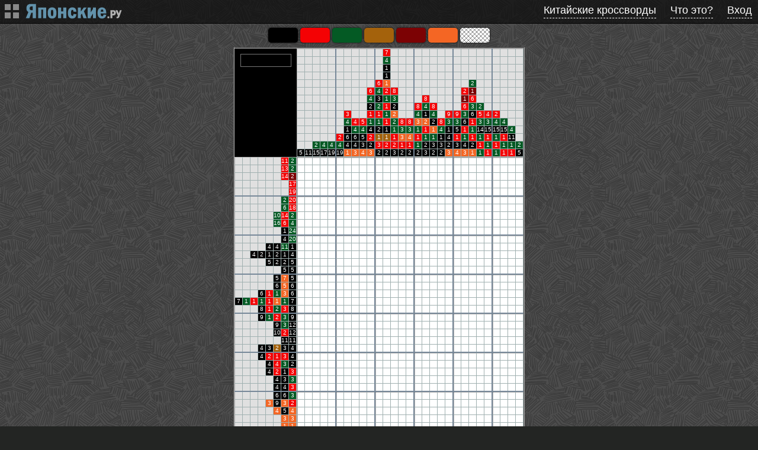

--- FILE ---
content_type: text/html; charset=UTF-8
request_url: https://japonskie.ru/8430
body_size: 9630
content:
<!DOCTYPE html>
<html lang="ru">
  <head>
    <meta charset="UTF-8" />
    <meta name="viewport" content="width=device-width, initial-scale=1" />
    <meta name="yandex-verification" content="fe97417109c347ea" />
    
    <meta property="og:image" content="https://japonskie.ru/pic/bighide/8430.png" />
    <meta property="vk:image" content="https://japonskie.ru/pic/bighide/8430.png" />
    
    <link rel="icon" href="https://japonskie.ru/favicon.ico" type="image/x-icon" />
    <title>Японский кроссворд #8430</title>
    <link
      type="text/css"
      rel="stylesheet"
      media="all"
      href="https://japonskie.ru/res/all.css?v=388"
    />
    <script src="https://japonskie.ru/res/jquery.js"></script>
    
    
    
    
    
    <link type="text/css" rel="stylesheet" media="all" href="https://japonskie.ru/res/cross.css?v=388" /><script src="https://japonskie.ru/res/cross.js?v=388"></script>
    
    

    

    

    
    <script>
      window.yaContextCb = window.yaContextCb || [];
    </script>
    <script async src="https://yandex.ru/ads/system/context.js"></script>
    <script async src="https://cdn.digitalcaramel.com/caramel.js"></script>
    
  </head>
  <body>
    
    <header>
      <img
        id="menubut"
        src="https://japonskie.ru/img/menu.png"
        alt="Меню"
        onclick="LeftToggle();"
      />
      <div id="head_left">
        <a class="LogoFindLink" href="https://japonskie.ru"
          ><img
            src="https://japonskie.ru/img/logonew.png"
            alt="Японские кроссворды"
        /></a>
      </div>
      <div id="head_right">
        <span
          onclick='window.open("https://grandgames.net/chinapics/");'
          class="blink notablet"
          >Китайские кроссворды</span
        >
        <a class="blink" href="https://japonskie.ru/rules">Что это?</a> <a id="curuserlink" class="blink" href="https://japonskie.ru/login">Вход</a>
      </div>
      <script>
        CurUser=0;
        vrs=388;
        
      </script>
    </header>
    <div id="all" class="pl_crosspage">
      <div class="colors" id="maincolors"><button abbr="1" class="color_button bc_1" style="color: #ffffff;background-color: #000000;" id="bc_1" onclick="set_cross_color(1)"></button><button abbr="3" class="color_button bc_3" style="color: #ffffff;background-color: #f40204;" id="bc_3" onclick="set_cross_color(3)"></button><button abbr="4" class="color_button bc_4" style="color: #ffffff;background-color: #045a24;" id="bc_4" onclick="set_cross_color(4)"></button><button abbr="5" class="color_button bc_5" style="color: #ffffff;background-color: #a4620c;" id="bc_5" onclick="set_cross_color(5)"></button><button abbr="6" class="color_button bc_6" style="color: #ffffff;background-color: #7c0204;" id="bc_6" onclick="set_cross_color(6)"></button><button abbr="7" class="color_button bc_7" style="color: #ffffff;background-color: #f46624;" id="bc_7" onclick="set_cross_color(7)"></button><button class="color_button" style="background-image: url(//japonskie.ru/img/cross.gif);" id="bc_9" onclick="set_cross_color(9)"></button></div><div class='cross_div' id="cross_div"><table id="full_cross_tbl"><tr><td id="e_cell" style="background-color: #000000; vertical-align: top;"><input type='color' style='background: transparent;width:calc(100% - 15px);margin:5px;padding:0;height:30px;border:0;cursor: pointer' id='bcbt' onchange='ChangeColor($(this).val())' /></td><td><table class="bcross" id="cross_top"   oncontextmenu="return false;"><tr><td></td><td></td><td></td><td></td><td style="border-right: 2px solid #789"></td><td></td><td></td><td></td><td></td><td style="border-right: 2px solid #789"></td><td></td><td style="background-color: #f40204; color: #ffffff;">7</td><td></td><td></td><td style="border-right: 2px solid #789"></td><td></td><td></td><td></td><td></td><td style="border-right: 2px solid #789"></td><td></td><td></td><td></td><td></td><td style="border-right: 2px solid #789"></td><td></td><td></td><td></td><td></td></tr><tr><td></td><td></td><td></td><td></td><td style="border-right: 2px solid #789"></td><td></td><td></td><td></td><td></td><td style="border-right: 2px solid #789"></td><td></td><td style="background-color: #045a24; color: #ffffff;">4</td><td></td><td></td><td style="border-right: 2px solid #789"></td><td></td><td></td><td></td><td></td><td style="border-right: 2px solid #789"></td><td></td><td></td><td></td><td></td><td style="border-right: 2px solid #789"></td><td></td><td></td><td></td><td></td></tr><tr><td></td><td></td><td></td><td></td><td style="border-right: 2px solid #789"></td><td></td><td></td><td></td><td></td><td style="border-right: 2px solid #789"></td><td></td><td style="background-color: #000000; color: #ffffff;">1</td><td></td><td></td><td style="border-right: 2px solid #789"></td><td></td><td></td><td></td><td></td><td style="border-right: 2px solid #789"></td><td></td><td></td><td></td><td></td><td style="border-right: 2px solid #789"></td><td></td><td></td><td></td><td></td></tr><tr><td></td><td></td><td></td><td></td><td style="border-right: 2px solid #789"></td><td></td><td></td><td></td><td></td><td style="border-right: 2px solid #789"></td><td style="background-color: ; color: #ffffff;"></td><td style="background-color: #000000; color: #ffffff;">1</td><td></td><td></td><td style="border-right: 2px solid #789"></td><td></td><td></td><td></td><td></td><td style="border-right: 2px solid #789"></td><td></td><td></td><td style="background-color: ; color: #ffffff;"></td><td></td><td style="border-right: 2px solid #789"></td><td></td><td></td><td></td><td></td></tr><tr><td></td><td></td><td></td><td></td><td style="border-right: 2px solid #789"></td><td></td><td></td><td></td><td></td><td style="background-color: ; color: #ffffff;border-right: 2px solid #789"></td><td style="background-color: #f40204; color: #ffffff;">6</td><td style="background-color: #f46624; color: #ffffff;">1</td><td style="background-color: ; color: #ffffff;"></td><td></td><td style="border-right: 2px solid #789"></td><td></td><td></td><td></td><td></td><td style="border-right: 2px solid #789"></td><td></td><td style="background-color: ; color: #ffffff;"></td><td style="background-color: #045a24; color: #ffffff;">2</td><td></td><td style="border-right: 2px solid #789"></td><td></td><td></td><td></td><td></td></tr><tr><td></td><td></td><td></td><td></td><td style="border-right: 2px solid #789"></td><td></td><td></td><td></td><td></td><td style="background-color: #f40204; color: #ffffff;border-right: 2px solid #789">6</td><td style="background-color: #045a24; color: #ffffff;">4</td><td style="background-color: #f40204; color: #ffffff;">2</td><td style="background-color: #f40204; color: #ffffff;">8</td><td></td><td style="border-right: 2px solid #789"></td><td></td><td style="background-color: ; color: #ffffff;"></td><td></td><td></td><td style="border-right: 2px solid #789"></td><td></td><td style="background-color: #f40204; color: #ffffff;">2</td><td style="background-color: #7c0204; color: #ffffff;">1</td><td></td><td style="border-right: 2px solid #789"></td><td></td><td></td><td></td><td></td></tr><tr><td></td><td></td><td></td><td></td><td style="border-right: 2px solid #789"></td><td></td><td></td><td></td><td></td><td style="background-color: #045a24; color: #ffffff;border-right: 2px solid #789">4</td><td style="background-color: #000000; color: #ffffff;">3</td><td style="background-color: #045a24; color: #ffffff;">1</td><td style="background-color: #045a24; color: #ffffff;">3</td><td></td><td style="border-right: 2px solid #789"></td><td style="background-color: ; color: #ffffff;"></td><td style="background-color: #f40204; color: #ffffff;">8</td><td style="background-color: ; color: #ffffff;"></td><td></td><td style="border-right: 2px solid #789"></td><td></td><td style="background-color: #7c0204; color: #ffffff;">1</td><td style="background-color: #f40204; color: #ffffff;">6</td><td style="background-color: ; color: #ffffff;"></td><td style="border-right: 2px solid #789"></td><td></td><td></td><td></td><td></td></tr><tr><td></td><td></td><td></td><td></td><td style="border-right: 2px solid #789"></td><td></td><td style="background-color: ; color: #ffffff;"></td><td></td><td></td><td style="background-color: #000000; color: #ffffff;border-right: 2px solid #789">2</td><td style="background-color: #045a24; color: #ffffff;">2</td><td style="background-color: #f40204; color: #ffffff;">1</td><td style="background-color: #000000; color: #ffffff;">2</td><td></td><td style="border-right: 2px solid #789"></td><td style="background-color: #f40204; color: #ffffff;">8</td><td style="background-color: #045a24; color: #ffffff;">4</td><td style="background-color: #f40204; color: #ffffff;">8</td><td></td><td style="background-color: ; color: #ffffff;border-right: 2px solid #789"></td><td style="background-color: ; color: #ffffff;"></td><td style="background-color: #f40204; color: #ffffff;">6</td><td style="background-color: #045a24; color: #ffffff;">3</td><td style="background-color: #045a24; color: #ffffff;">2</td><td style="background-color: ; color: #ffffff;border-right: 2px solid #789"></td><td style="background-color: ; color: #ffffff;"></td><td></td><td></td><td></td></tr><tr><td></td><td></td><td></td><td></td><td style="border-right: 2px solid #789"></td><td></td><td style="background-color: #f40204; color: #ffffff;">3</td><td style="background-color: ; color: #ffffff;"></td><td style="background-color: ; color: #ffffff;"></td><td style="background-color: #f40204; color: #ffffff;border-right: 2px solid #789">1</td><td style="background-color: #f40204; color: #ffffff;">1</td><td style="background-color: #045a24; color: #ffffff;">1</td><td style="background-color: #f46624; color: #ffffff;">2</td><td style="background-color: ; color: #ffffff;"></td><td style="background-color: ; color: #ffffff;border-right: 2px solid #789"></td><td style="background-color: #045a24; color: #ffffff;">4</td><td style="background-color: #000000; color: #ffffff;">1</td><td style="background-color: #045a24; color: #ffffff;">4</td><td style="background-color: ; color: #ffffff;"></td><td style="background-color: #f40204; color: #ffffff;border-right: 2px solid #789">9</td><td style="background-color: #f40204; color: #ffffff;">9</td><td style="background-color: #045a24; color: #ffffff;">3</td><td style="background-color: #000000; color: #ffffff;">6</td><td style="background-color: #f40204; color: #ffffff;">5</td><td style="background-color: #f40204; color: #ffffff;border-right: 2px solid #789">4</td><td style="background-color: #f40204; color: #ffffff;">2</td><td style="background-color: ; color: #ffffff;"></td><td></td><td></td></tr><tr><td></td><td></td><td></td><td></td><td style="border-right: 2px solid #789"></td><td></td><td style="background-color: #045a24; color: #ffffff;">4</td><td style="background-color: #f40204; color: #ffffff;">4</td><td style="background-color: #f40204; color: #ffffff;">5</td><td style="background-color: #045a24; color: #ffffff;border-right: 2px solid #789">1</td><td style="background-color: #045a24; color: #ffffff;">1</td><td style="background-color: #f40204; color: #ffffff;">1</td><td style="background-color: #045a24; color: #ffffff;">2</td><td style="background-color: #f40204; color: #ffffff;">8</td><td style="background-color: #f40204; color: #ffffff;border-right: 2px solid #789">8</td><td style="background-color: #f46624; color: #ffffff;">3</td><td style="background-color: #f46624; color: #ffffff;">2</td><td style="background-color: #000000; color: #ffffff;">2</td><td style="background-color: #f40204; color: #ffffff;">8</td><td style="background-color: #045a24; color: #ffffff;border-right: 2px solid #789">3</td><td style="background-color: #045a24; color: #ffffff;">3</td><td style="background-color: #000000; color: #ffffff;">6</td><td style="background-color: #f40204; color: #ffffff;">1</td><td style="background-color: #045a24; color: #ffffff;">3</td><td style="background-color: #045a24; color: #ffffff;border-right: 2px solid #789">3</td><td style="background-color: #045a24; color: #ffffff;">4</td><td style="background-color: #045a24; color: #ffffff;">4</td><td style="background-color: ; color: #ffffff;"></td><td></td></tr><tr><td></td><td></td><td></td><td></td><td style="border-right: 2px solid #789"></td><td style="background-color: ; color: #ffffff;"></td><td style="background-color: #000000; color: #ffffff;">1</td><td style="background-color: #045a24; color: #ffffff;">4</td><td style="background-color: #045a24; color: #ffffff;">4</td><td style="background-color: #000000; color: #ffffff;border-right: 2px solid #789">4</td><td style="background-color: #000000; color: #ffffff;">2</td><td style="background-color: #000000; color: #ffffff;">1</td><td style="background-color: #045a24; color: #ffffff;">1</td><td style="background-color: #045a24; color: #ffffff;">3</td><td style="background-color: #045a24; color: #ffffff;border-right: 2px solid #789">3</td><td style="background-color: #045a24; color: #ffffff;">1</td><td style="background-color: #f40204; color: #ffffff;">1</td><td style="background-color: #f46624; color: #ffffff;">1</td><td style="background-color: #045a24; color: #ffffff;">4</td><td style="background-color: #000000; color: #ffffff;border-right: 2px solid #789">1</td><td style="background-color: #000000; color: #ffffff;">5</td><td style="background-color: #f40204; color: #ffffff;">1</td><td style="background-color: #045a24; color: #ffffff;">1</td><td style="background-color: #000000; color: #ffffff;">14</td><td style="background-color: #000000; color: #ffffff;border-right: 2px solid #789">15</td><td style="background-color: #000000; color: #ffffff;">15</td><td style="background-color: #000000; color: #ffffff;">15</td><td style="background-color: #045a24; color: #ffffff;">4</td><td></td></tr><tr><td></td><td></td><td style="background-color: ; color: #ffffff;"></td><td style="background-color: ; color: #ffffff;"></td><td style="background-color: ; color: #ffffff;border-right: 2px solid #789"></td><td style="background-color: #f40204; color: #ffffff;">2</td><td style="background-color: #000000; color: #ffffff;">6</td><td style="background-color: #000000; color: #ffffff;">6</td><td style="background-color: #000000; color: #ffffff;">5</td><td style="background-color: #f40204; color: #ffffff;border-right: 2px solid #789">2</td><td style="background-color: #a4620c; color: #ffffff;">1</td><td style="background-color: #a4620c; color: #ffffff;">1</td><td style="background-color: #f40204; color: #ffffff;">1</td><td style="background-color: #f46624; color: #ffffff;">3</td><td style="background-color: #f46624; color: #ffffff;border-right: 2px solid #789">4</td><td style="background-color: #f40204; color: #ffffff;">1</td><td style="background-color: #045a24; color: #ffffff;">1</td><td style="background-color: #045a24; color: #ffffff;">1</td><td style="background-color: #000000; color: #ffffff;">1</td><td style="background-color: #000000; color: #ffffff;border-right: 2px solid #789">4</td><td style="background-color: #f40204; color: #ffffff;">1</td><td style="background-color: #045a24; color: #ffffff;">1</td><td style="background-color: #f40204; color: #ffffff;">1</td><td style="background-color: #045a24; color: #ffffff;">1</td><td style="background-color: #f40204; color: #ffffff;border-right: 2px solid #789">1</td><td style="background-color: #045a24; color: #ffffff;">1</td><td style="background-color: #f40204; color: #ffffff;">1</td><td style="background-color: #000000; color: #ffffff;">11</td><td style="background-color: ; color: #ffffff;"></td></tr><tr><td style="background-color: ; color: #ffffff;"></td><td style="background-color: ; color: #ffffff;"></td><td style="background-color: #045a24; color: #ffffff;">2</td><td style="background-color: #045a24; color: #ffffff;">4</td><td style="background-color: #045a24; color: #ffffff;border-right: 2px solid #789">4</td><td style="background-color: #045a24; color: #ffffff;">4</td><td style="background-color: #000000; color: #ffffff;">4</td><td style="background-color: #000000; color: #ffffff;">4</td><td style="background-color: #000000; color: #ffffff;">3</td><td style="background-color: #000000; color: #ffffff;border-right: 2px solid #789">2</td><td style="background-color: #f40204; color: #ffffff;">3</td><td style="background-color: #f40204; color: #ffffff;">2</td><td style="background-color: #f40204; color: #ffffff;">2</td><td style="background-color: #f40204; color: #ffffff;">1</td><td style="background-color: #f40204; color: #ffffff;border-right: 2px solid #789">1</td><td style="background-color: #045a24; color: #ffffff;">1</td><td style="background-color: #000000; color: #ffffff;">2</td><td style="background-color: #000000; color: #ffffff;">3</td><td style="background-color: #000000; color: #ffffff;">3</td><td style="background-color: #000000; color: #ffffff;border-right: 2px solid #789">2</td><td style="background-color: #000000; color: #ffffff;">3</td><td style="background-color: #000000; color: #ffffff;">4</td><td style="background-color: #000000; color: #ffffff;">2</td><td style="background-color: #f40204; color: #ffffff;">1</td><td style="background-color: #045a24; color: #ffffff;border-right: 2px solid #789">1</td><td style="background-color: #f40204; color: #ffffff;">1</td><td style="background-color: #045a24; color: #ffffff;">1</td><td style="background-color: #045a24; color: #ffffff;">1</td><td style="background-color: #045a24; color: #ffffff;">2</td></tr><tr><td style="background-color: #000000; color: #ffffff;">5</td><td style="background-color: #000000; color: #ffffff;">11</td><td style="background-color: #000000; color: #ffffff;">15</td><td style="background-color: #000000; color: #ffffff;">17</td><td style="background-color: #000000; color: #ffffff;border-right: 2px solid #789">19</td><td style="background-color: #000000; color: #ffffff;">19</td><td style="background-color: #f46624; color: #ffffff;">1</td><td style="background-color: #f46624; color: #ffffff;">3</td><td style="background-color: #f46624; color: #ffffff;">4</td><td style="background-color: #f46624; color: #ffffff;border-right: 2px solid #789">3</td><td style="background-color: #000000; color: #ffffff;">2</td><td style="background-color: #000000; color: #ffffff;">2</td><td style="background-color: #000000; color: #ffffff;">3</td><td style="background-color: #000000; color: #ffffff;">2</td><td style="background-color: #000000; color: #ffffff;border-right: 2px solid #789">2</td><td style="background-color: #000000; color: #ffffff;">2</td><td style="background-color: #000000; color: #ffffff;">3</td><td style="background-color: #000000; color: #ffffff;">2</td><td style="background-color: #000000; color: #ffffff;">2</td><td style="background-color: #f46624; color: #ffffff;border-right: 2px solid #789">3</td><td style="background-color: #f46624; color: #ffffff;">4</td><td style="background-color: #f46624; color: #ffffff;">3</td><td style="background-color: #f46624; color: #ffffff;">1</td><td style="background-color: #045a24; color: #ffffff;">1</td><td style="background-color: #f40204; color: #ffffff;border-right: 2px solid #789">1</td><td style="background-color: #045a24; color: #ffffff;">1</td><td style="background-color: #f40204; color: #ffffff;">1</td><td style="background-color: #f40204; color: #ffffff;">1</td><td style="background-color: #000000; color: #ffffff;">5</td></tr></table></td></tr><tr><td><table class="bcross" id="cross_left"  oncontextmenu="return false;"><tr><td></td><td></td><td></td><td></td><td></td><td></td><td style="color: #ffffff; background-color: #f40204">11</td><td style="color: #ffffff; background-color: #045a24">2</td></tr><tr><td></td><td></td><td></td><td></td><td></td><td></td><td style="color: #ffffff; background-color: #f40204">13</td><td style="color: #ffffff; background-color: #045a24">2</td></tr><tr><td></td><td></td><td></td><td></td><td></td><td></td><td style="color: #ffffff; background-color: #f40204">14</td><td style="color: #ffffff; background-color: #7c0204">2</td></tr><tr><td></td><td></td><td></td><td></td><td></td><td></td><td></td><td style="color: #ffffff; background-color: #f40204">17</td></tr><tr><td style="border-bottom: 2px solid #789;"></td><td style="border-bottom: 2px solid #789;"></td><td style="border-bottom: 2px solid #789;"></td><td style="border-bottom: 2px solid #789;"></td><td style="border-bottom: 2px solid #789;"></td><td style="border-bottom: 2px solid #789;"></td><td style="border-bottom: 2px solid #789;"></td><td style="border-bottom: 2px solid #789; color: #ffffff; background-color: #f40204">19</td></tr><tr><td></td><td></td><td></td><td></td><td></td><td></td><td style="color: #ffffff; background-color: #045a24">2</td><td style="color: #ffffff; background-color: #f40204">20</td></tr><tr><td></td><td></td><td></td><td></td><td></td><td></td><td style="color: #ffffff; background-color: #045a24">6</td><td style="color: #ffffff; background-color: #f40204">18</td></tr><tr><td></td><td></td><td></td><td></td><td></td><td style="color: #ffffff; background-color: #045a24">10</td><td style="color: #ffffff; background-color: #f40204">14</td><td style="color: #ffffff; background-color: #045a24">2</td></tr><tr><td></td><td></td><td></td><td></td><td></td><td style="color: #ffffff; background-color: #045a24">16</td><td style="color: #ffffff; background-color: #f40204">6</td><td style="color: #ffffff; background-color: #045a24">4</td></tr><tr><td style="border-bottom: 2px solid #789;"></td><td style="border-bottom: 2px solid #789;"></td><td style="border-bottom: 2px solid #789;"></td><td style="border-bottom: 2px solid #789;"></td><td style="border-bottom: 2px solid #789;"></td><td style="border-bottom: 2px solid #789;"></td><td style="border-bottom: 2px solid #789; color: #ffffff; background-color: #000000">1</td><td style="border-bottom: 2px solid #789; color: #ffffff; background-color: #045a24">24</td></tr><tr><td></td><td></td><td></td><td></td><td></td><td></td><td style="color: #ffffff; background-color: #000000">4</td><td style="color: #ffffff; background-color: #045a24">20</td></tr><tr><td></td><td></td><td></td><td></td><td style="color: #ffffff; background-color: #000000">4</td><td style="color: #ffffff; background-color: #000000">4</td><td style="color: #ffffff; background-color: #045a24">11</td><td style="color: #ffffff; background-color: #000000">1</td></tr><tr><td></td><td></td><td style="color: #ffffff; background-color: #000000">4</td><td style="color: #ffffff; background-color: #000000">2</td><td style="color: #ffffff; background-color: #000000">1</td><td style="color: #ffffff; background-color: #000000">2</td><td style="color: #ffffff; background-color: #000000">1</td><td style="color: #ffffff; background-color: #000000">4</td></tr><tr><td></td><td></td><td></td><td></td><td style="color: #ffffff; background-color: #000000">5</td><td style="color: #ffffff; background-color: #000000">2</td><td style="color: #ffffff; background-color: #000000">2</td><td style="color: #ffffff; background-color: #000000">5</td></tr><tr><td style="border-bottom: 2px solid #789;"></td><td style="border-bottom: 2px solid #789;"></td><td style="border-bottom: 2px solid #789;"></td><td style="border-bottom: 2px solid #789;"></td><td style="border-bottom: 2px solid #789;"></td><td style="border-bottom: 2px solid #789;"></td><td style="border-bottom: 2px solid #789; color: #ffffff; background-color: #000000">5</td><td style="border-bottom: 2px solid #789; color: #ffffff; background-color: #000000">5</td></tr><tr><td></td><td></td><td></td><td></td><td></td><td style="color: #ffffff; background-color: #000000">5</td><td style="color: #ffffff; background-color: #f46624">7</td><td style="color: #ffffff; background-color: #000000">5</td></tr><tr><td></td><td></td><td></td><td></td><td></td><td style="color: #ffffff; background-color: #000000">6</td><td style="color: #ffffff; background-color: #f46624">5</td><td style="color: #ffffff; background-color: #000000">6</td></tr><tr><td></td><td></td><td></td><td style="color: #ffffff; background-color: #000000">6</td><td style="color: #ffffff; background-color: #f40204">1</td><td style="color: #ffffff; background-color: #045a24">1</td><td style="color: #ffffff; background-color: #f46624">3</td><td style="color: #ffffff; background-color: #000000">6</td></tr><tr><td style="color: #ffffff; background-color: #000000">7</td><td style="color: #ffffff; background-color: #045a24">1</td><td style="color: #ffffff; background-color: #f40204">1</td><td style="color: #ffffff; background-color: #045a24">1</td><td style="color: #ffffff; background-color: #f40204">1</td><td style="color: #ffffff; background-color: #f46624">1</td><td style="color: #ffffff; background-color: #045a24">1</td><td style="color: #ffffff; background-color: #000000">7</td></tr><tr><td style="border-bottom: 2px solid #789;"></td><td style="border-bottom: 2px solid #789;"></td><td style="border-bottom: 2px solid #789;"></td><td style="border-bottom: 2px solid #789; color: #ffffff; background-color: #000000">8</td><td style="border-bottom: 2px solid #789; color: #ffffff; background-color: #f40204">1</td><td style="border-bottom: 2px solid #789; color: #ffffff; background-color: #045a24">2</td><td style="border-bottom: 2px solid #789; color: #ffffff; background-color: #f40204">3</td><td style="border-bottom: 2px solid #789; color: #ffffff; background-color: #000000">8</td></tr><tr><td></td><td></td><td></td><td style="color: #ffffff; background-color: #000000">9</td><td style="color: #ffffff; background-color: #045a24">1</td><td style="color: #ffffff; background-color: #f40204">2</td><td style="color: #ffffff; background-color: #045a24">3</td><td style="color: #ffffff; background-color: #000000">9</td></tr><tr><td></td><td></td><td></td><td></td><td></td><td style="color: #ffffff; background-color: #000000">9</td><td style="color: #ffffff; background-color: #045a24">3</td><td style="color: #ffffff; background-color: #000000">12</td></tr><tr><td></td><td></td><td></td><td></td><td></td><td style="color: #ffffff; background-color: #000000">10</td><td style="color: #ffffff; background-color: #f40204">2</td><td style="color: #ffffff; background-color: #000000">12</td></tr><tr><td></td><td></td><td></td><td></td><td></td><td></td><td style="color: #ffffff; background-color: #000000">11</td><td style="color: #ffffff; background-color: #000000">11</td></tr><tr><td style="border-bottom: 2px solid #789;"></td><td style="border-bottom: 2px solid #789;"></td><td style="border-bottom: 2px solid #789;"></td><td style="border-bottom: 2px solid #789; color: #ffffff; background-color: #000000">4</td><td style="border-bottom: 2px solid #789; color: #ffffff; background-color: #000000">3</td><td style="border-bottom: 2px solid #789; color: #ffffff; background-color: #a4620c">2</td><td style="border-bottom: 2px solid #789; color: #ffffff; background-color: #000000">3</td><td style="border-bottom: 2px solid #789; color: #ffffff; background-color: #000000">4</td></tr><tr><td></td><td></td><td></td><td style="color: #ffffff; background-color: #000000">4</td><td style="color: #ffffff; background-color: #f40204">2</td><td style="color: #ffffff; background-color: #f40204">1</td><td style="color: #ffffff; background-color: #f40204">3</td><td style="color: #ffffff; background-color: #000000">4</td></tr><tr><td></td><td></td><td></td><td></td><td style="color: #ffffff; background-color: #000000">4</td><td style="color: #ffffff; background-color: #f40204">4</td><td style="color: #ffffff; background-color: #045a24">3</td><td style="color: #ffffff; background-color: #000000">2</td></tr><tr><td></td><td></td><td></td><td></td><td style="color: #ffffff; background-color: #000000">4</td><td style="color: #ffffff; background-color: #f40204">2</td><td style="color: #ffffff; background-color: #000000">1</td><td style="color: #ffffff; background-color: #f40204">3</td></tr><tr><td></td><td></td><td></td><td></td><td></td><td style="color: #ffffff; background-color: #000000">4</td><td style="color: #ffffff; background-color: #000000">3</td><td style="color: #ffffff; background-color: #045a24">3</td></tr><tr><td style="border-bottom: 2px solid #789;"></td><td style="border-bottom: 2px solid #789;"></td><td style="border-bottom: 2px solid #789;"></td><td style="border-bottom: 2px solid #789;"></td><td style="border-bottom: 2px solid #789;"></td><td style="border-bottom: 2px solid #789; color: #ffffff; background-color: #000000">4</td><td style="border-bottom: 2px solid #789; color: #ffffff; background-color: #000000">4</td><td style="border-bottom: 2px solid #789; color: #ffffff; background-color: #f40204">3</td></tr><tr><td></td><td></td><td></td><td></td><td></td><td style="color: #ffffff; background-color: #000000">6</td><td style="color: #ffffff; background-color: #000000">6</td><td style="color: #ffffff; background-color: #045a24">3</td></tr><tr><td></td><td></td><td></td><td></td><td style="color: #ffffff; background-color: #f46624">3</td><td style="color: #ffffff; background-color: #000000">9</td><td style="color: #ffffff; background-color: #f46624">3</td><td style="color: #ffffff; background-color: #f40204">2</td></tr><tr><td></td><td></td><td></td><td></td><td></td><td style="color: #ffffff; background-color: #f46624">4</td><td style="color: #ffffff; background-color: #000000">5</td><td style="color: #ffffff; background-color: #f46624">4</td></tr><tr><td></td><td></td><td></td><td></td><td></td><td></td><td style="color: #ffffff; background-color: #f46624">3</td><td style="color: #ffffff; background-color: #f46624">3</td></tr><tr><td style="border-bottom: 2px solid #789;"></td><td style="border-bottom: 2px solid #789;"></td><td style="border-bottom: 2px solid #789;"></td><td style="border-bottom: 2px solid #789;"></td><td style="border-bottom: 2px solid #789;"></td><td style="border-bottom: 2px solid #789;"></td><td style="border-bottom: 2px solid #789; color: #ffffff; background-color: #f46624">1</td><td style="border-bottom: 2px solid #789; color: #ffffff; background-color: #f46624">1</td></tr></table></td>
    <td id="cross_tbl_td"><table class="cross" id="cross_main" oncontextmenu="return false;"><tr><td  id="c0_0"></td><td  id="c1_0"></td><td  id="c2_0"></td><td  id="c3_0"></td><td style="border-right: 2px solid #789; " id="c4_0"></td><td  id="c5_0"></td><td  id="c6_0"></td><td  id="c7_0"></td><td  id="c8_0"></td><td style="border-right: 2px solid #789; " id="c9_0"></td><td  id="c10_0"></td><td  id="c11_0"></td><td  id="c12_0"></td><td  id="c13_0"></td><td style="border-right: 2px solid #789; " id="c14_0"></td><td  id="c15_0"></td><td  id="c16_0"></td><td  id="c17_0"></td><td  id="c18_0"></td><td style="border-right: 2px solid #789; " id="c19_0"></td><td  id="c20_0"></td><td  id="c21_0"></td><td  id="c22_0"></td><td  id="c23_0"></td><td style="border-right: 2px solid #789; " id="c24_0"></td><td  id="c25_0"></td><td  id="c26_0"></td><td  id="c27_0"></td><td  id="c28_0"></td></tr><tr><td  id="c0_1"></td><td  id="c1_1"></td><td  id="c2_1"></td><td  id="c3_1"></td><td style="border-right: 2px solid #789; " id="c4_1"></td><td  id="c5_1"></td><td  id="c6_1"></td><td  id="c7_1"></td><td  id="c8_1"></td><td style="border-right: 2px solid #789; " id="c9_1"></td><td  id="c10_1"></td><td  id="c11_1"></td><td  id="c12_1"></td><td  id="c13_1"></td><td style="border-right: 2px solid #789; " id="c14_1"></td><td  id="c15_1"></td><td  id="c16_1"></td><td  id="c17_1"></td><td  id="c18_1"></td><td style="border-right: 2px solid #789; " id="c19_1"></td><td  id="c20_1"></td><td  id="c21_1"></td><td  id="c22_1"></td><td  id="c23_1"></td><td style="border-right: 2px solid #789; " id="c24_1"></td><td  id="c25_1"></td><td  id="c26_1"></td><td  id="c27_1"></td><td  id="c28_1"></td></tr><tr><td  id="c0_2"></td><td  id="c1_2"></td><td  id="c2_2"></td><td  id="c3_2"></td><td style="border-right: 2px solid #789; " id="c4_2"></td><td  id="c5_2"></td><td  id="c6_2"></td><td  id="c7_2"></td><td  id="c8_2"></td><td style="border-right: 2px solid #789; " id="c9_2"></td><td  id="c10_2"></td><td  id="c11_2"></td><td  id="c12_2"></td><td  id="c13_2"></td><td style="border-right: 2px solid #789; " id="c14_2"></td><td  id="c15_2"></td><td  id="c16_2"></td><td  id="c17_2"></td><td  id="c18_2"></td><td style="border-right: 2px solid #789; " id="c19_2"></td><td  id="c20_2"></td><td  id="c21_2"></td><td  id="c22_2"></td><td  id="c23_2"></td><td style="border-right: 2px solid #789; " id="c24_2"></td><td  id="c25_2"></td><td  id="c26_2"></td><td  id="c27_2"></td><td  id="c28_2"></td></tr><tr><td  id="c0_3"></td><td  id="c1_3"></td><td  id="c2_3"></td><td  id="c3_3"></td><td style="border-right: 2px solid #789; " id="c4_3"></td><td  id="c5_3"></td><td  id="c6_3"></td><td  id="c7_3"></td><td  id="c8_3"></td><td style="border-right: 2px solid #789; " id="c9_3"></td><td  id="c10_3"></td><td  id="c11_3"></td><td  id="c12_3"></td><td  id="c13_3"></td><td style="border-right: 2px solid #789; " id="c14_3"></td><td  id="c15_3"></td><td  id="c16_3"></td><td  id="c17_3"></td><td  id="c18_3"></td><td style="border-right: 2px solid #789; " id="c19_3"></td><td  id="c20_3"></td><td  id="c21_3"></td><td  id="c22_3"></td><td  id="c23_3"></td><td style="border-right: 2px solid #789; " id="c24_3"></td><td  id="c25_3"></td><td  id="c26_3"></td><td  id="c27_3"></td><td  id="c28_3"></td></tr><tr><td style="border-bottom: 2px solid #789; " id="c0_4"></td><td style="border-bottom: 2px solid #789; " id="c1_4"></td><td style="border-bottom: 2px solid #789; " id="c2_4"></td><td style="border-bottom: 2px solid #789; " id="c3_4"></td><td style="border-bottom: 2px solid #789; border-right: 2px solid #789; " id="c4_4"></td><td style="border-bottom: 2px solid #789; " id="c5_4"></td><td style="border-bottom: 2px solid #789; " id="c6_4"></td><td style="border-bottom: 2px solid #789; " id="c7_4"></td><td style="border-bottom: 2px solid #789; " id="c8_4"></td><td style="border-bottom: 2px solid #789; border-right: 2px solid #789; " id="c9_4"></td><td style="border-bottom: 2px solid #789; " id="c10_4"></td><td style="border-bottom: 2px solid #789; " id="c11_4"></td><td style="border-bottom: 2px solid #789; " id="c12_4"></td><td style="border-bottom: 2px solid #789; " id="c13_4"></td><td style="border-bottom: 2px solid #789; border-right: 2px solid #789; " id="c14_4"></td><td style="border-bottom: 2px solid #789; " id="c15_4"></td><td style="border-bottom: 2px solid #789; " id="c16_4"></td><td style="border-bottom: 2px solid #789; " id="c17_4"></td><td style="border-bottom: 2px solid #789; " id="c18_4"></td><td style="border-bottom: 2px solid #789; border-right: 2px solid #789; " id="c19_4"></td><td style="border-bottom: 2px solid #789; " id="c20_4"></td><td style="border-bottom: 2px solid #789; " id="c21_4"></td><td style="border-bottom: 2px solid #789; " id="c22_4"></td><td style="border-bottom: 2px solid #789; " id="c23_4"></td><td style="border-bottom: 2px solid #789; border-right: 2px solid #789; " id="c24_4"></td><td style="border-bottom: 2px solid #789; " id="c25_4"></td><td style="border-bottom: 2px solid #789; " id="c26_4"></td><td style="border-bottom: 2px solid #789; " id="c27_4"></td><td style="border-bottom: 2px solid #789; " id="c28_4"></td></tr><tr><td  id="c0_5"></td><td  id="c1_5"></td><td  id="c2_5"></td><td  id="c3_5"></td><td style="border-right: 2px solid #789; " id="c4_5"></td><td  id="c5_5"></td><td  id="c6_5"></td><td  id="c7_5"></td><td  id="c8_5"></td><td style="border-right: 2px solid #789; " id="c9_5"></td><td  id="c10_5"></td><td  id="c11_5"></td><td  id="c12_5"></td><td  id="c13_5"></td><td style="border-right: 2px solid #789; " id="c14_5"></td><td  id="c15_5"></td><td  id="c16_5"></td><td  id="c17_5"></td><td  id="c18_5"></td><td style="border-right: 2px solid #789; " id="c19_5"></td><td  id="c20_5"></td><td  id="c21_5"></td><td  id="c22_5"></td><td  id="c23_5"></td><td style="border-right: 2px solid #789; " id="c24_5"></td><td  id="c25_5"></td><td  id="c26_5"></td><td  id="c27_5"></td><td  id="c28_5"></td></tr><tr><td  id="c0_6"></td><td  id="c1_6"></td><td  id="c2_6"></td><td  id="c3_6"></td><td style="border-right: 2px solid #789; " id="c4_6"></td><td  id="c5_6"></td><td  id="c6_6"></td><td  id="c7_6"></td><td  id="c8_6"></td><td style="border-right: 2px solid #789; " id="c9_6"></td><td  id="c10_6"></td><td  id="c11_6"></td><td  id="c12_6"></td><td  id="c13_6"></td><td style="border-right: 2px solid #789; " id="c14_6"></td><td  id="c15_6"></td><td  id="c16_6"></td><td  id="c17_6"></td><td  id="c18_6"></td><td style="border-right: 2px solid #789; " id="c19_6"></td><td  id="c20_6"></td><td  id="c21_6"></td><td  id="c22_6"></td><td  id="c23_6"></td><td style="border-right: 2px solid #789; " id="c24_6"></td><td  id="c25_6"></td><td  id="c26_6"></td><td  id="c27_6"></td><td  id="c28_6"></td></tr><tr><td  id="c0_7"></td><td  id="c1_7"></td><td  id="c2_7"></td><td  id="c3_7"></td><td style="border-right: 2px solid #789; " id="c4_7"></td><td  id="c5_7"></td><td  id="c6_7"></td><td  id="c7_7"></td><td  id="c8_7"></td><td style="border-right: 2px solid #789; " id="c9_7"></td><td  id="c10_7"></td><td  id="c11_7"></td><td  id="c12_7"></td><td  id="c13_7"></td><td style="border-right: 2px solid #789; " id="c14_7"></td><td  id="c15_7"></td><td  id="c16_7"></td><td  id="c17_7"></td><td  id="c18_7"></td><td style="border-right: 2px solid #789; " id="c19_7"></td><td  id="c20_7"></td><td  id="c21_7"></td><td  id="c22_7"></td><td  id="c23_7"></td><td style="border-right: 2px solid #789; " id="c24_7"></td><td  id="c25_7"></td><td  id="c26_7"></td><td  id="c27_7"></td><td  id="c28_7"></td></tr><tr><td  id="c0_8"></td><td  id="c1_8"></td><td  id="c2_8"></td><td  id="c3_8"></td><td style="border-right: 2px solid #789; " id="c4_8"></td><td  id="c5_8"></td><td  id="c6_8"></td><td  id="c7_8"></td><td  id="c8_8"></td><td style="border-right: 2px solid #789; " id="c9_8"></td><td  id="c10_8"></td><td  id="c11_8"></td><td  id="c12_8"></td><td  id="c13_8"></td><td style="border-right: 2px solid #789; " id="c14_8"></td><td  id="c15_8"></td><td  id="c16_8"></td><td  id="c17_8"></td><td  id="c18_8"></td><td style="border-right: 2px solid #789; " id="c19_8"></td><td  id="c20_8"></td><td  id="c21_8"></td><td  id="c22_8"></td><td  id="c23_8"></td><td style="border-right: 2px solid #789; " id="c24_8"></td><td  id="c25_8"></td><td  id="c26_8"></td><td  id="c27_8"></td><td  id="c28_8"></td></tr><tr><td style="border-bottom: 2px solid #789; " id="c0_9"></td><td style="border-bottom: 2px solid #789; " id="c1_9"></td><td style="border-bottom: 2px solid #789; " id="c2_9"></td><td style="border-bottom: 2px solid #789; " id="c3_9"></td><td style="border-bottom: 2px solid #789; border-right: 2px solid #789; " id="c4_9"></td><td style="border-bottom: 2px solid #789; " id="c5_9"></td><td style="border-bottom: 2px solid #789; " id="c6_9"></td><td style="border-bottom: 2px solid #789; " id="c7_9"></td><td style="border-bottom: 2px solid #789; " id="c8_9"></td><td style="border-bottom: 2px solid #789; border-right: 2px solid #789; " id="c9_9"></td><td style="border-bottom: 2px solid #789; " id="c10_9"></td><td style="border-bottom: 2px solid #789; " id="c11_9"></td><td style="border-bottom: 2px solid #789; " id="c12_9"></td><td style="border-bottom: 2px solid #789; " id="c13_9"></td><td style="border-bottom: 2px solid #789; border-right: 2px solid #789; " id="c14_9"></td><td style="border-bottom: 2px solid #789; " id="c15_9"></td><td style="border-bottom: 2px solid #789; " id="c16_9"></td><td style="border-bottom: 2px solid #789; " id="c17_9"></td><td style="border-bottom: 2px solid #789; " id="c18_9"></td><td style="border-bottom: 2px solid #789; border-right: 2px solid #789; " id="c19_9"></td><td style="border-bottom: 2px solid #789; " id="c20_9"></td><td style="border-bottom: 2px solid #789; " id="c21_9"></td><td style="border-bottom: 2px solid #789; " id="c22_9"></td><td style="border-bottom: 2px solid #789; " id="c23_9"></td><td style="border-bottom: 2px solid #789; border-right: 2px solid #789; " id="c24_9"></td><td style="border-bottom: 2px solid #789; " id="c25_9"></td><td style="border-bottom: 2px solid #789; " id="c26_9"></td><td style="border-bottom: 2px solid #789; " id="c27_9"></td><td style="border-bottom: 2px solid #789; " id="c28_9"></td></tr><tr><td  id="c0_10"></td><td  id="c1_10"></td><td  id="c2_10"></td><td  id="c3_10"></td><td style="border-right: 2px solid #789; " id="c4_10"></td><td  id="c5_10"></td><td  id="c6_10"></td><td  id="c7_10"></td><td  id="c8_10"></td><td style="border-right: 2px solid #789; " id="c9_10"></td><td  id="c10_10"></td><td  id="c11_10"></td><td  id="c12_10"></td><td  id="c13_10"></td><td style="border-right: 2px solid #789; " id="c14_10"></td><td  id="c15_10"></td><td  id="c16_10"></td><td  id="c17_10"></td><td  id="c18_10"></td><td style="border-right: 2px solid #789; " id="c19_10"></td><td  id="c20_10"></td><td  id="c21_10"></td><td  id="c22_10"></td><td  id="c23_10"></td><td style="border-right: 2px solid #789; " id="c24_10"></td><td  id="c25_10"></td><td  id="c26_10"></td><td  id="c27_10"></td><td  id="c28_10"></td></tr><tr><td  id="c0_11"></td><td  id="c1_11"></td><td  id="c2_11"></td><td  id="c3_11"></td><td style="border-right: 2px solid #789; " id="c4_11"></td><td  id="c5_11"></td><td  id="c6_11"></td><td  id="c7_11"></td><td  id="c8_11"></td><td style="border-right: 2px solid #789; " id="c9_11"></td><td  id="c10_11"></td><td  id="c11_11"></td><td  id="c12_11"></td><td  id="c13_11"></td><td style="border-right: 2px solid #789; " id="c14_11"></td><td  id="c15_11"></td><td  id="c16_11"></td><td  id="c17_11"></td><td  id="c18_11"></td><td style="border-right: 2px solid #789; " id="c19_11"></td><td  id="c20_11"></td><td  id="c21_11"></td><td  id="c22_11"></td><td  id="c23_11"></td><td style="border-right: 2px solid #789; " id="c24_11"></td><td  id="c25_11"></td><td  id="c26_11"></td><td  id="c27_11"></td><td  id="c28_11"></td></tr><tr><td  id="c0_12"></td><td  id="c1_12"></td><td  id="c2_12"></td><td  id="c3_12"></td><td style="border-right: 2px solid #789; " id="c4_12"></td><td  id="c5_12"></td><td  id="c6_12"></td><td  id="c7_12"></td><td  id="c8_12"></td><td style="border-right: 2px solid #789; " id="c9_12"></td><td  id="c10_12"></td><td  id="c11_12"></td><td  id="c12_12"></td><td  id="c13_12"></td><td style="border-right: 2px solid #789; " id="c14_12"></td><td  id="c15_12"></td><td  id="c16_12"></td><td  id="c17_12"></td><td  id="c18_12"></td><td style="border-right: 2px solid #789; " id="c19_12"></td><td  id="c20_12"></td><td  id="c21_12"></td><td  id="c22_12"></td><td  id="c23_12"></td><td style="border-right: 2px solid #789; " id="c24_12"></td><td  id="c25_12"></td><td  id="c26_12"></td><td  id="c27_12"></td><td  id="c28_12"></td></tr><tr><td  id="c0_13"></td><td  id="c1_13"></td><td  id="c2_13"></td><td  id="c3_13"></td><td style="border-right: 2px solid #789; " id="c4_13"></td><td  id="c5_13"></td><td  id="c6_13"></td><td  id="c7_13"></td><td  id="c8_13"></td><td style="border-right: 2px solid #789; " id="c9_13"></td><td  id="c10_13"></td><td  id="c11_13"></td><td  id="c12_13"></td><td  id="c13_13"></td><td style="border-right: 2px solid #789; " id="c14_13"></td><td  id="c15_13"></td><td  id="c16_13"></td><td  id="c17_13"></td><td  id="c18_13"></td><td style="border-right: 2px solid #789; " id="c19_13"></td><td  id="c20_13"></td><td  id="c21_13"></td><td  id="c22_13"></td><td  id="c23_13"></td><td style="border-right: 2px solid #789; " id="c24_13"></td><td  id="c25_13"></td><td  id="c26_13"></td><td  id="c27_13"></td><td  id="c28_13"></td></tr><tr><td style="border-bottom: 2px solid #789; " id="c0_14"></td><td style="border-bottom: 2px solid #789; " id="c1_14"></td><td style="border-bottom: 2px solid #789; " id="c2_14"></td><td style="border-bottom: 2px solid #789; " id="c3_14"></td><td style="border-bottom: 2px solid #789; border-right: 2px solid #789; " id="c4_14"></td><td style="border-bottom: 2px solid #789; " id="c5_14"></td><td style="border-bottom: 2px solid #789; " id="c6_14"></td><td style="border-bottom: 2px solid #789; " id="c7_14"></td><td style="border-bottom: 2px solid #789; " id="c8_14"></td><td style="border-bottom: 2px solid #789; border-right: 2px solid #789; " id="c9_14"></td><td style="border-bottom: 2px solid #789; " id="c10_14"></td><td style="border-bottom: 2px solid #789; " id="c11_14"></td><td style="border-bottom: 2px solid #789; " id="c12_14"></td><td style="border-bottom: 2px solid #789; " id="c13_14"></td><td style="border-bottom: 2px solid #789; border-right: 2px solid #789; " id="c14_14"></td><td style="border-bottom: 2px solid #789; " id="c15_14"></td><td style="border-bottom: 2px solid #789; " id="c16_14"></td><td style="border-bottom: 2px solid #789; " id="c17_14"></td><td style="border-bottom: 2px solid #789; " id="c18_14"></td><td style="border-bottom: 2px solid #789; border-right: 2px solid #789; " id="c19_14"></td><td style="border-bottom: 2px solid #789; " id="c20_14"></td><td style="border-bottom: 2px solid #789; " id="c21_14"></td><td style="border-bottom: 2px solid #789; " id="c22_14"></td><td style="border-bottom: 2px solid #789; " id="c23_14"></td><td style="border-bottom: 2px solid #789; border-right: 2px solid #789; " id="c24_14"></td><td style="border-bottom: 2px solid #789; " id="c25_14"></td><td style="border-bottom: 2px solid #789; " id="c26_14"></td><td style="border-bottom: 2px solid #789; " id="c27_14"></td><td style="border-bottom: 2px solid #789; " id="c28_14"></td></tr><tr><td  id="c0_15"></td><td  id="c1_15"></td><td  id="c2_15"></td><td  id="c3_15"></td><td style="border-right: 2px solid #789; " id="c4_15"></td><td  id="c5_15"></td><td  id="c6_15"></td><td  id="c7_15"></td><td  id="c8_15"></td><td style="border-right: 2px solid #789; " id="c9_15"></td><td  id="c10_15"></td><td  id="c11_15"></td><td  id="c12_15"></td><td  id="c13_15"></td><td style="border-right: 2px solid #789; " id="c14_15"></td><td  id="c15_15"></td><td  id="c16_15"></td><td  id="c17_15"></td><td  id="c18_15"></td><td style="border-right: 2px solid #789; " id="c19_15"></td><td  id="c20_15"></td><td  id="c21_15"></td><td  id="c22_15"></td><td  id="c23_15"></td><td style="border-right: 2px solid #789; " id="c24_15"></td><td  id="c25_15"></td><td  id="c26_15"></td><td  id="c27_15"></td><td  id="c28_15"></td></tr><tr><td  id="c0_16"></td><td  id="c1_16"></td><td  id="c2_16"></td><td  id="c3_16"></td><td style="border-right: 2px solid #789; " id="c4_16"></td><td  id="c5_16"></td><td  id="c6_16"></td><td  id="c7_16"></td><td  id="c8_16"></td><td style="border-right: 2px solid #789; " id="c9_16"></td><td  id="c10_16"></td><td  id="c11_16"></td><td  id="c12_16"></td><td  id="c13_16"></td><td style="border-right: 2px solid #789; " id="c14_16"></td><td  id="c15_16"></td><td  id="c16_16"></td><td  id="c17_16"></td><td  id="c18_16"></td><td style="border-right: 2px solid #789; " id="c19_16"></td><td  id="c20_16"></td><td  id="c21_16"></td><td  id="c22_16"></td><td  id="c23_16"></td><td style="border-right: 2px solid #789; " id="c24_16"></td><td  id="c25_16"></td><td  id="c26_16"></td><td  id="c27_16"></td><td  id="c28_16"></td></tr><tr><td  id="c0_17"></td><td  id="c1_17"></td><td  id="c2_17"></td><td  id="c3_17"></td><td style="border-right: 2px solid #789; " id="c4_17"></td><td  id="c5_17"></td><td  id="c6_17"></td><td  id="c7_17"></td><td  id="c8_17"></td><td style="border-right: 2px solid #789; " id="c9_17"></td><td  id="c10_17"></td><td  id="c11_17"></td><td  id="c12_17"></td><td  id="c13_17"></td><td style="border-right: 2px solid #789; " id="c14_17"></td><td  id="c15_17"></td><td  id="c16_17"></td><td  id="c17_17"></td><td  id="c18_17"></td><td style="border-right: 2px solid #789; " id="c19_17"></td><td  id="c20_17"></td><td  id="c21_17"></td><td  id="c22_17"></td><td  id="c23_17"></td><td style="border-right: 2px solid #789; " id="c24_17"></td><td  id="c25_17"></td><td  id="c26_17"></td><td  id="c27_17"></td><td  id="c28_17"></td></tr><tr><td  id="c0_18"></td><td  id="c1_18"></td><td  id="c2_18"></td><td  id="c3_18"></td><td style="border-right: 2px solid #789; " id="c4_18"></td><td  id="c5_18"></td><td  id="c6_18"></td><td  id="c7_18"></td><td  id="c8_18"></td><td style="border-right: 2px solid #789; " id="c9_18"></td><td  id="c10_18"></td><td  id="c11_18"></td><td  id="c12_18"></td><td  id="c13_18"></td><td style="border-right: 2px solid #789; " id="c14_18"></td><td  id="c15_18"></td><td  id="c16_18"></td><td  id="c17_18"></td><td  id="c18_18"></td><td style="border-right: 2px solid #789; " id="c19_18"></td><td  id="c20_18"></td><td  id="c21_18"></td><td  id="c22_18"></td><td  id="c23_18"></td><td style="border-right: 2px solid #789; " id="c24_18"></td><td  id="c25_18"></td><td  id="c26_18"></td><td  id="c27_18"></td><td  id="c28_18"></td></tr><tr><td style="border-bottom: 2px solid #789; " id="c0_19"></td><td style="border-bottom: 2px solid #789; " id="c1_19"></td><td style="border-bottom: 2px solid #789; " id="c2_19"></td><td style="border-bottom: 2px solid #789; " id="c3_19"></td><td style="border-bottom: 2px solid #789; border-right: 2px solid #789; " id="c4_19"></td><td style="border-bottom: 2px solid #789; " id="c5_19"></td><td style="border-bottom: 2px solid #789; " id="c6_19"></td><td style="border-bottom: 2px solid #789; " id="c7_19"></td><td style="border-bottom: 2px solid #789; " id="c8_19"></td><td style="border-bottom: 2px solid #789; border-right: 2px solid #789; " id="c9_19"></td><td style="border-bottom: 2px solid #789; " id="c10_19"></td><td style="border-bottom: 2px solid #789; " id="c11_19"></td><td style="border-bottom: 2px solid #789; " id="c12_19"></td><td style="border-bottom: 2px solid #789; " id="c13_19"></td><td style="border-bottom: 2px solid #789; border-right: 2px solid #789; " id="c14_19"></td><td style="border-bottom: 2px solid #789; " id="c15_19"></td><td style="border-bottom: 2px solid #789; " id="c16_19"></td><td style="border-bottom: 2px solid #789; " id="c17_19"></td><td style="border-bottom: 2px solid #789; " id="c18_19"></td><td style="border-bottom: 2px solid #789; border-right: 2px solid #789; " id="c19_19"></td><td style="border-bottom: 2px solid #789; " id="c20_19"></td><td style="border-bottom: 2px solid #789; " id="c21_19"></td><td style="border-bottom: 2px solid #789; " id="c22_19"></td><td style="border-bottom: 2px solid #789; " id="c23_19"></td><td style="border-bottom: 2px solid #789; border-right: 2px solid #789; " id="c24_19"></td><td style="border-bottom: 2px solid #789; " id="c25_19"></td><td style="border-bottom: 2px solid #789; " id="c26_19"></td><td style="border-bottom: 2px solid #789; " id="c27_19"></td><td style="border-bottom: 2px solid #789; " id="c28_19"></td></tr><tr><td  id="c0_20"></td><td  id="c1_20"></td><td  id="c2_20"></td><td  id="c3_20"></td><td style="border-right: 2px solid #789; " id="c4_20"></td><td  id="c5_20"></td><td  id="c6_20"></td><td  id="c7_20"></td><td  id="c8_20"></td><td style="border-right: 2px solid #789; " id="c9_20"></td><td  id="c10_20"></td><td  id="c11_20"></td><td  id="c12_20"></td><td  id="c13_20"></td><td style="border-right: 2px solid #789; " id="c14_20"></td><td  id="c15_20"></td><td  id="c16_20"></td><td  id="c17_20"></td><td  id="c18_20"></td><td style="border-right: 2px solid #789; " id="c19_20"></td><td  id="c20_20"></td><td  id="c21_20"></td><td  id="c22_20"></td><td  id="c23_20"></td><td style="border-right: 2px solid #789; " id="c24_20"></td><td  id="c25_20"></td><td  id="c26_20"></td><td  id="c27_20"></td><td  id="c28_20"></td></tr><tr><td  id="c0_21"></td><td  id="c1_21"></td><td  id="c2_21"></td><td  id="c3_21"></td><td style="border-right: 2px solid #789; " id="c4_21"></td><td  id="c5_21"></td><td  id="c6_21"></td><td  id="c7_21"></td><td  id="c8_21"></td><td style="border-right: 2px solid #789; " id="c9_21"></td><td  id="c10_21"></td><td  id="c11_21"></td><td  id="c12_21"></td><td  id="c13_21"></td><td style="border-right: 2px solid #789; " id="c14_21"></td><td  id="c15_21"></td><td  id="c16_21"></td><td  id="c17_21"></td><td  id="c18_21"></td><td style="border-right: 2px solid #789; " id="c19_21"></td><td  id="c20_21"></td><td  id="c21_21"></td><td  id="c22_21"></td><td  id="c23_21"></td><td style="border-right: 2px solid #789; " id="c24_21"></td><td  id="c25_21"></td><td  id="c26_21"></td><td  id="c27_21"></td><td  id="c28_21"></td></tr><tr><td  id="c0_22"></td><td  id="c1_22"></td><td  id="c2_22"></td><td  id="c3_22"></td><td style="border-right: 2px solid #789; " id="c4_22"></td><td  id="c5_22"></td><td  id="c6_22"></td><td  id="c7_22"></td><td  id="c8_22"></td><td style="border-right: 2px solid #789; " id="c9_22"></td><td  id="c10_22"></td><td  id="c11_22"></td><td  id="c12_22"></td><td  id="c13_22"></td><td style="border-right: 2px solid #789; " id="c14_22"></td><td  id="c15_22"></td><td  id="c16_22"></td><td  id="c17_22"></td><td  id="c18_22"></td><td style="border-right: 2px solid #789; " id="c19_22"></td><td  id="c20_22"></td><td  id="c21_22"></td><td  id="c22_22"></td><td  id="c23_22"></td><td style="border-right: 2px solid #789; " id="c24_22"></td><td  id="c25_22"></td><td  id="c26_22"></td><td  id="c27_22"></td><td  id="c28_22"></td></tr><tr><td  id="c0_23"></td><td  id="c1_23"></td><td  id="c2_23"></td><td  id="c3_23"></td><td style="border-right: 2px solid #789; " id="c4_23"></td><td  id="c5_23"></td><td  id="c6_23"></td><td  id="c7_23"></td><td  id="c8_23"></td><td style="border-right: 2px solid #789; " id="c9_23"></td><td  id="c10_23"></td><td  id="c11_23"></td><td  id="c12_23"></td><td  id="c13_23"></td><td style="border-right: 2px solid #789; " id="c14_23"></td><td  id="c15_23"></td><td  id="c16_23"></td><td  id="c17_23"></td><td  id="c18_23"></td><td style="border-right: 2px solid #789; " id="c19_23"></td><td  id="c20_23"></td><td  id="c21_23"></td><td  id="c22_23"></td><td  id="c23_23"></td><td style="border-right: 2px solid #789; " id="c24_23"></td><td  id="c25_23"></td><td  id="c26_23"></td><td  id="c27_23"></td><td  id="c28_23"></td></tr><tr><td style="border-bottom: 2px solid #789; " id="c0_24"></td><td style="border-bottom: 2px solid #789; " id="c1_24"></td><td style="border-bottom: 2px solid #789; " id="c2_24"></td><td style="border-bottom: 2px solid #789; " id="c3_24"></td><td style="border-bottom: 2px solid #789; border-right: 2px solid #789; " id="c4_24"></td><td style="border-bottom: 2px solid #789; " id="c5_24"></td><td style="border-bottom: 2px solid #789; " id="c6_24"></td><td style="border-bottom: 2px solid #789; " id="c7_24"></td><td style="border-bottom: 2px solid #789; " id="c8_24"></td><td style="border-bottom: 2px solid #789; border-right: 2px solid #789; " id="c9_24"></td><td style="border-bottom: 2px solid #789; " id="c10_24"></td><td style="border-bottom: 2px solid #789; " id="c11_24"></td><td style="border-bottom: 2px solid #789; " id="c12_24"></td><td style="border-bottom: 2px solid #789; " id="c13_24"></td><td style="border-bottom: 2px solid #789; border-right: 2px solid #789; " id="c14_24"></td><td style="border-bottom: 2px solid #789; " id="c15_24"></td><td style="border-bottom: 2px solid #789; " id="c16_24"></td><td style="border-bottom: 2px solid #789; " id="c17_24"></td><td style="border-bottom: 2px solid #789; " id="c18_24"></td><td style="border-bottom: 2px solid #789; border-right: 2px solid #789; " id="c19_24"></td><td style="border-bottom: 2px solid #789; " id="c20_24"></td><td style="border-bottom: 2px solid #789; " id="c21_24"></td><td style="border-bottom: 2px solid #789; " id="c22_24"></td><td style="border-bottom: 2px solid #789; " id="c23_24"></td><td style="border-bottom: 2px solid #789; border-right: 2px solid #789; " id="c24_24"></td><td style="border-bottom: 2px solid #789; " id="c25_24"></td><td style="border-bottom: 2px solid #789; " id="c26_24"></td><td style="border-bottom: 2px solid #789; " id="c27_24"></td><td style="border-bottom: 2px solid #789; " id="c28_24"></td></tr><tr><td  id="c0_25"></td><td  id="c1_25"></td><td  id="c2_25"></td><td  id="c3_25"></td><td style="border-right: 2px solid #789; " id="c4_25"></td><td  id="c5_25"></td><td  id="c6_25"></td><td  id="c7_25"></td><td  id="c8_25"></td><td style="border-right: 2px solid #789; " id="c9_25"></td><td  id="c10_25"></td><td  id="c11_25"></td><td  id="c12_25"></td><td  id="c13_25"></td><td style="border-right: 2px solid #789; " id="c14_25"></td><td  id="c15_25"></td><td  id="c16_25"></td><td  id="c17_25"></td><td  id="c18_25"></td><td style="border-right: 2px solid #789; " id="c19_25"></td><td  id="c20_25"></td><td  id="c21_25"></td><td  id="c22_25"></td><td  id="c23_25"></td><td style="border-right: 2px solid #789; " id="c24_25"></td><td  id="c25_25"></td><td  id="c26_25"></td><td  id="c27_25"></td><td  id="c28_25"></td></tr><tr><td  id="c0_26"></td><td  id="c1_26"></td><td  id="c2_26"></td><td  id="c3_26"></td><td style="border-right: 2px solid #789; " id="c4_26"></td><td  id="c5_26"></td><td  id="c6_26"></td><td  id="c7_26"></td><td  id="c8_26"></td><td style="border-right: 2px solid #789; " id="c9_26"></td><td  id="c10_26"></td><td  id="c11_26"></td><td  id="c12_26"></td><td  id="c13_26"></td><td style="border-right: 2px solid #789; " id="c14_26"></td><td  id="c15_26"></td><td  id="c16_26"></td><td  id="c17_26"></td><td  id="c18_26"></td><td style="border-right: 2px solid #789; " id="c19_26"></td><td  id="c20_26"></td><td  id="c21_26"></td><td  id="c22_26"></td><td  id="c23_26"></td><td style="border-right: 2px solid #789; " id="c24_26"></td><td  id="c25_26"></td><td  id="c26_26"></td><td  id="c27_26"></td><td  id="c28_26"></td></tr><tr><td  id="c0_27"></td><td  id="c1_27"></td><td  id="c2_27"></td><td  id="c3_27"></td><td style="border-right: 2px solid #789; " id="c4_27"></td><td  id="c5_27"></td><td  id="c6_27"></td><td  id="c7_27"></td><td  id="c8_27"></td><td style="border-right: 2px solid #789; " id="c9_27"></td><td  id="c10_27"></td><td  id="c11_27"></td><td  id="c12_27"></td><td  id="c13_27"></td><td style="border-right: 2px solid #789; " id="c14_27"></td><td  id="c15_27"></td><td  id="c16_27"></td><td  id="c17_27"></td><td  id="c18_27"></td><td style="border-right: 2px solid #789; " id="c19_27"></td><td  id="c20_27"></td><td  id="c21_27"></td><td  id="c22_27"></td><td  id="c23_27"></td><td style="border-right: 2px solid #789; " id="c24_27"></td><td  id="c25_27"></td><td  id="c26_27"></td><td  id="c27_27"></td><td  id="c28_27"></td></tr><tr><td  id="c0_28"></td><td  id="c1_28"></td><td  id="c2_28"></td><td  id="c3_28"></td><td style="border-right: 2px solid #789; " id="c4_28"></td><td  id="c5_28"></td><td  id="c6_28"></td><td  id="c7_28"></td><td  id="c8_28"></td><td style="border-right: 2px solid #789; " id="c9_28"></td><td  id="c10_28"></td><td  id="c11_28"></td><td  id="c12_28"></td><td  id="c13_28"></td><td style="border-right: 2px solid #789; " id="c14_28"></td><td  id="c15_28"></td><td  id="c16_28"></td><td  id="c17_28"></td><td  id="c18_28"></td><td style="border-right: 2px solid #789; " id="c19_28"></td><td  id="c20_28"></td><td  id="c21_28"></td><td  id="c22_28"></td><td  id="c23_28"></td><td style="border-right: 2px solid #789; " id="c24_28"></td><td  id="c25_28"></td><td  id="c26_28"></td><td  id="c27_28"></td><td  id="c28_28"></td></tr><tr><td style="border-bottom: 2px solid #789; " id="c0_29"></td><td style="border-bottom: 2px solid #789; " id="c1_29"></td><td style="border-bottom: 2px solid #789; " id="c2_29"></td><td style="border-bottom: 2px solid #789; " id="c3_29"></td><td style="border-bottom: 2px solid #789; border-right: 2px solid #789; " id="c4_29"></td><td style="border-bottom: 2px solid #789; " id="c5_29"></td><td style="border-bottom: 2px solid #789; " id="c6_29"></td><td style="border-bottom: 2px solid #789; " id="c7_29"></td><td style="border-bottom: 2px solid #789; " id="c8_29"></td><td style="border-bottom: 2px solid #789; border-right: 2px solid #789; " id="c9_29"></td><td style="border-bottom: 2px solid #789; " id="c10_29"></td><td style="border-bottom: 2px solid #789; " id="c11_29"></td><td style="border-bottom: 2px solid #789; " id="c12_29"></td><td style="border-bottom: 2px solid #789; " id="c13_29"></td><td style="border-bottom: 2px solid #789; border-right: 2px solid #789; " id="c14_29"></td><td style="border-bottom: 2px solid #789; " id="c15_29"></td><td style="border-bottom: 2px solid #789; " id="c16_29"></td><td style="border-bottom: 2px solid #789; " id="c17_29"></td><td style="border-bottom: 2px solid #789; " id="c18_29"></td><td style="border-bottom: 2px solid #789; border-right: 2px solid #789; " id="c19_29"></td><td style="border-bottom: 2px solid #789; " id="c20_29"></td><td style="border-bottom: 2px solid #789; " id="c21_29"></td><td style="border-bottom: 2px solid #789; " id="c22_29"></td><td style="border-bottom: 2px solid #789; " id="c23_29"></td><td style="border-bottom: 2px solid #789; border-right: 2px solid #789; " id="c24_29"></td><td style="border-bottom: 2px solid #789; " id="c25_29"></td><td style="border-bottom: 2px solid #789; " id="c26_29"></td><td style="border-bottom: 2px solid #789; " id="c27_29"></td><td style="border-bottom: 2px solid #789; " id="c28_29"></td></tr><tr><td  id="c0_30"></td><td  id="c1_30"></td><td  id="c2_30"></td><td  id="c3_30"></td><td style="border-right: 2px solid #789; " id="c4_30"></td><td  id="c5_30"></td><td  id="c6_30"></td><td  id="c7_30"></td><td  id="c8_30"></td><td style="border-right: 2px solid #789; " id="c9_30"></td><td  id="c10_30"></td><td  id="c11_30"></td><td  id="c12_30"></td><td  id="c13_30"></td><td style="border-right: 2px solid #789; " id="c14_30"></td><td  id="c15_30"></td><td  id="c16_30"></td><td  id="c17_30"></td><td  id="c18_30"></td><td style="border-right: 2px solid #789; " id="c19_30"></td><td  id="c20_30"></td><td  id="c21_30"></td><td  id="c22_30"></td><td  id="c23_30"></td><td style="border-right: 2px solid #789; " id="c24_30"></td><td  id="c25_30"></td><td  id="c26_30"></td><td  id="c27_30"></td><td  id="c28_30"></td></tr><tr><td  id="c0_31"></td><td  id="c1_31"></td><td  id="c2_31"></td><td  id="c3_31"></td><td style="border-right: 2px solid #789; " id="c4_31"></td><td  id="c5_31"></td><td  id="c6_31"></td><td  id="c7_31"></td><td  id="c8_31"></td><td style="border-right: 2px solid #789; " id="c9_31"></td><td  id="c10_31"></td><td  id="c11_31"></td><td  id="c12_31"></td><td  id="c13_31"></td><td style="border-right: 2px solid #789; " id="c14_31"></td><td  id="c15_31"></td><td  id="c16_31"></td><td  id="c17_31"></td><td  id="c18_31"></td><td style="border-right: 2px solid #789; " id="c19_31"></td><td  id="c20_31"></td><td  id="c21_31"></td><td  id="c22_31"></td><td  id="c23_31"></td><td style="border-right: 2px solid #789; " id="c24_31"></td><td  id="c25_31"></td><td  id="c26_31"></td><td  id="c27_31"></td><td  id="c28_31"></td></tr><tr><td  id="c0_32"></td><td  id="c1_32"></td><td  id="c2_32"></td><td  id="c3_32"></td><td style="border-right: 2px solid #789; " id="c4_32"></td><td  id="c5_32"></td><td  id="c6_32"></td><td  id="c7_32"></td><td  id="c8_32"></td><td style="border-right: 2px solid #789; " id="c9_32"></td><td  id="c10_32"></td><td  id="c11_32"></td><td  id="c12_32"></td><td  id="c13_32"></td><td style="border-right: 2px solid #789; " id="c14_32"></td><td  id="c15_32"></td><td  id="c16_32"></td><td  id="c17_32"></td><td  id="c18_32"></td><td style="border-right: 2px solid #789; " id="c19_32"></td><td  id="c20_32"></td><td  id="c21_32"></td><td  id="c22_32"></td><td  id="c23_32"></td><td style="border-right: 2px solid #789; " id="c24_32"></td><td  id="c25_32"></td><td  id="c26_32"></td><td  id="c27_32"></td><td  id="c28_32"></td></tr><tr><td  id="c0_33"></td><td  id="c1_33"></td><td  id="c2_33"></td><td  id="c3_33"></td><td style="border-right: 2px solid #789; " id="c4_33"></td><td  id="c5_33"></td><td  id="c6_33"></td><td  id="c7_33"></td><td  id="c8_33"></td><td style="border-right: 2px solid #789; " id="c9_33"></td><td  id="c10_33"></td><td  id="c11_33"></td><td  id="c12_33"></td><td  id="c13_33"></td><td style="border-right: 2px solid #789; " id="c14_33"></td><td  id="c15_33"></td><td  id="c16_33"></td><td  id="c17_33"></td><td  id="c18_33"></td><td style="border-right: 2px solid #789; " id="c19_33"></td><td  id="c20_33"></td><td  id="c21_33"></td><td  id="c22_33"></td><td  id="c23_33"></td><td style="border-right: 2px solid #789; " id="c24_33"></td><td  id="c25_33"></td><td  id="c26_33"></td><td  id="c27_33"></td><td  id="c28_33"></td></tr><tr><td style="border-bottom: 2px solid #789; " id="c0_34"></td><td style="border-bottom: 2px solid #789; " id="c1_34"></td><td style="border-bottom: 2px solid #789; " id="c2_34"></td><td style="border-bottom: 2px solid #789; " id="c3_34"></td><td style="border-bottom: 2px solid #789; border-right: 2px solid #789; " id="c4_34"></td><td style="border-bottom: 2px solid #789; " id="c5_34"></td><td style="border-bottom: 2px solid #789; " id="c6_34"></td><td style="border-bottom: 2px solid #789; " id="c7_34"></td><td style="border-bottom: 2px solid #789; " id="c8_34"></td><td style="border-bottom: 2px solid #789; border-right: 2px solid #789; " id="c9_34"></td><td style="border-bottom: 2px solid #789; " id="c10_34"></td><td style="border-bottom: 2px solid #789; " id="c11_34"></td><td style="border-bottom: 2px solid #789; " id="c12_34"></td><td style="border-bottom: 2px solid #789; " id="c13_34"></td><td style="border-bottom: 2px solid #789; border-right: 2px solid #789; " id="c14_34"></td><td style="border-bottom: 2px solid #789; " id="c15_34"></td><td style="border-bottom: 2px solid #789; " id="c16_34"></td><td style="border-bottom: 2px solid #789; " id="c17_34"></td><td style="border-bottom: 2px solid #789; " id="c18_34"></td><td style="border-bottom: 2px solid #789; border-right: 2px solid #789; " id="c19_34"></td><td style="border-bottom: 2px solid #789; " id="c20_34"></td><td style="border-bottom: 2px solid #789; " id="c21_34"></td><td style="border-bottom: 2px solid #789; " id="c22_34"></td><td style="border-bottom: 2px solid #789; " id="c23_34"></td><td style="border-bottom: 2px solid #789; border-right: 2px solid #789; " id="c24_34"></td><td style="border-bottom: 2px solid #789; " id="c25_34"></td><td style="border-bottom: 2px solid #789; " id="c26_34"></td><td style="border-bottom: 2px solid #789; " id="c27_34"></td><td style="border-bottom: 2px solid #789; " id="c28_34"></td></tr></table></td></tr></table></div><div class="colors" id="bottomcolors"><button class="color_button bc_1" style="color: #ffffff;background-color: #000000;" onclick="set_cross_color(1)"></button><button class="color_button bc_3" style="color: #ffffff;background-color: #f40204;" onclick="set_cross_color(3)"></button><button class="color_button bc_4" style="color: #ffffff;background-color: #045a24;" onclick="set_cross_color(4)"></button><button class="color_button bc_5" style="color: #ffffff;background-color: #a4620c;" onclick="set_cross_color(5)"></button><button class="color_button bc_6" style="color: #ffffff;background-color: #7c0204;" onclick="set_cross_color(6)"></button><button class="color_button bc_7" style="color: #ffffff;background-color: #f46624;" onclick="set_cross_color(7)"></button><button class="color_button" style="background-image: url(//japonskie.ru/img/cross.gif);" onclick="set_cross_color(9)"></button></div><script type="text/javascript">currentURL=8430;set_cross_color(1);ColorsCount=6;</script>
        <div id="block_area" oncontextmenu="return false;"></div>
        <div id="dragmode" onclick="ToggleDrag();" style="background-image: url(//japonskie.ru/img/32/draw.png);"></div>
        <div id="counter"></div>
        <div id="counter2"></div>
        <div id="hl_t" class="hl_divs"></div>
        <div id="hl_l" class="hl_divs"></div><script>
    currentID=8430;
</script>


<div id="nonogramsbut_cont">
    <button id="save_el" onclick="save_cross();"><img src="https://japonskie.ru/img/16/save.png" class="but_img" alt=""> Сохранить</span></button>
    <button onclick="check_cross();"><img src="https://japonskie.ru/img/16/check.png" class="but_img" alt=""> Проверить</button>
    <button onclick="FindEmpty();" title="Подсвечивает незаполненые клетки"><img src="https://japonskie.ru/img/16/empty.png" class="but_img" alt=""> Пустые <span class="inbcoin"><img src="https://japonskie.ru/img/16/coin.png">1</button>
    <button onclick="FindErrors();" title="Показывает максимум 5 заполненных некорректно клеток"><img src="https://japonskie.ru/img/16/error.png" class="but_img" alt=""> Ошибки <span class="inbcoin"><img src="https://japonskie.ru/img/16/coin.png">4</button>
    <button onclick="Hint();"  title="Открывает 7 случайных незаполненых клеток"><img src="https://japonskie.ru/img/16/hint.png" class="but_img" alt=""> Подсказка <span class="inbcoin"><img src="https://japonskie.ru/img/16/coin.png">5</button>
    <button onclick="fast_load_cross();"><img src="https://japonskie.ru/img/16/load.png" class="but_img" alt=""> Загрузить</button>
    <button onclick="clear_cross();"><img src="https://japonskie.ru/img/16/clear.png" class="but_img" alt=""> Очистить</button>
    <button onclick="Undo();" title="Отменяет последнее действие"><img src="https://japonskie.ru/img/16/undo.png" class="but_img" alt=""> Отмена <span id="under">0</span></button>
    <button onclick="Expand();"><img src="https://japonskie.ru/img/16/expand.png" class="but_img" alt=""> Развернуть</button>
    <button style="width:30px;" title="Уменьшить размер"  onclick="SetNonogramSize(GlobalCellSize-2);"><img src="https://japonskie.ru/img/16/minus.png"class="but_img" alt="-"></button>
    <button style="width:30px;" title="Увеличить размер" onclick="SetNonogramSize(GlobalCellSize);"><img src="https://japonskie.ru/img/16/plus.png" class="but_img" alt="+"></button>
    <button onclick="$('#all_cross_settings').toggle();"><img src="https://japonskie.ru/img/16/settings.png" class="but_img" alt=""> Настройки</button>


</div>


<div id="all_cross_settings" style="display: none;">
    <div class="inlinediv">
        <div>
        <select style="width: 270px;text-align: left" onchange="" id="DrawMode" autocomplete="off">
            <option value="0"> Рисовать одинарными линиями</option><option value="1"> Рисовать блоками (удерживать CTRL)</option><option value="2"> Рисовать точками (удерживать SHIFT)</option>
        </select>
        </div>

        <div>
            <span abbr="resize">
                <span style="white-space:nowrap">Размер кроссворда:
                <input autocomplete="off" type="range" name="sizecross" value="14" id="nnsize" min="8" max="38" title="Размер" step="1" onchange="SetNonogramSize($(this).val())">
                </span>
            </span>
        </div>

        <div class="slcross">
        Крест:
        <label><input autocomplete="off" onclick="SetTCross(0);" name="tcross" type="radio" value="0"><img src="https://japonskie.ru/img/cross/0.png" alt="0"></label>
        <label><input autocomplete="off" onclick="SetTCross(1);" name="tcross" type="radio" value="1"><img src="https://japonskie.ru/img/cross/1.png" alt="1"></label>
        <label><input autocomplete="off" onclick="SetTCross(2);" name="tcross" type="radio" value="2"><img src="https://japonskie.ru/img/cross/2.png" alt="2"></label>
        <label><input autocomplete="off" onclick="SetTCross(3);" name="tcross" type="radio" value="3"><img src="https://japonskie.ru/img/cross/3.png" alt="3"></label>
        <label><input autocomplete="off" onclick="SetTCross(4);" name="tcross" type="radio" value="4"><img src="https://japonskie.ru/img/cross/4.png" alt="4"></label>
        <label><input autocomplete="off" onclick="SetTCross(5);" name="tcross" type="radio" value="5"><img src="https://japonskie.ru/img/cross/5.png" alt="5"></label>
        <label><input autocomplete="off" onclick="SetTCross(6);" name="tcross" type="radio" value="6"><img src="https://japonskie.ru/img/cross/6.png" alt="6"></label>
        <label><input autocomplete="off" onclick="SetTCross(7);" name="tcross" type="radio" value="7"><img src="https://japonskie.ru/img/cross/7.png" alt="7"></label>
        <label><input autocomplete="off" onclick="SetTCross(8);" name="tcross" type="radio" value="8"><img src="https://japonskie.ru/img/cross/8.png" alt="8"></label>
        </div>

        <div class="slcross">Крест для клеток:
            <label><input autocomplete="off" onclick="SetCross(0);" name="cross" type="radio" value="0"><img src="https://japonskie.ru/img/cross/0.gif" alt="0"></label>
            <label><input autocomplete="off" onclick="SetCross(1);" name="cross" type="radio" value="1"><img src="https://japonskie.ru/img/cross/1.gif" alt="1"></label>
            <label><input autocomplete="off" onclick="SetCross(2);" name="cross" type="radio" value="2"><img src="https://japonskie.ru/img/cross/2.gif" alt="2"></label>
            <label><input autocomplete="off" onclick="SetCross(3);" name="cross" type="radio" value="3"><img src="https://japonskie.ru/img/cross/3.gif" alt="3"></label>
            <label><input autocomplete="off" onclick="SetCross(4);" name="cross" type="radio" value="4" checked=""><img src="https://japonskie.ru/img/cross/4.gif" alt="4"></label>
            <label><input autocomplete="off" onclick="SetCross(5);" name="cross" type="radio" value="5"><img src="https://japonskie.ru/img/cross/5.gif" alt="5"></label>
        </div>
    </div>

    <div class="inlinediv">
        <div id="hl_options">
            <input autocomplete="off" type="checkbox" id="optHL" name="optHL" checked="" value="1" onclick="SetCPOS();"> Подсветка:
            <input onchange="SetHLColor();" autocomplete="off" id="clhl" name="clhl" type="color" value="#37b44a" style="width: 70px;"> Прозрачность
            <select style="width:50px" onchange="SetHLColor();" autocomplete="off" id="hltr" name="hltr">
                <option value="0">95%</option>
                <option value="1">90%</option>
                <option value="2">85%</option>
                <option value="3">80%</option>
                <option value="4">75%</option>
                <option value="5">70%</option>
            </select>
            <select name="HLKind" id="HLKind" autocomplete="off">
                <option value="0">На все поле</option><option value="1">До курсора</option><option value="2">Только цифры</option>
            </select>
        </div>


        <div><input autocomplete="off" type="checkbox" name="optHN" value="1" checked=""> Показывать растояния от крусора до краев кроссворда</div>
        <div><input autocomplete="off" type="checkbox" name="optSC" value="1" checked=""> Показывать счетчик закрашенных клеток</div>
        <div><input autocomplete="off" type="checkbox" name="optPR" value="1" checked=""> Перемещать верхний блок с цифрами при прокрутке</div>
    </div>

    <div class="inlinediv">
        <div><input autocomplete="off" type="checkbox" name="optCR" value="1" checked=""> Проставлять крестики в свободных ячейках если зачеркнуты все цифры</div>
        <div><input autocomplete="off" type="checkbox" name="optAS" value="1" checked=""> Масштабировать кроссворд по размеру экрана при загрузке страницы</div>
        <div><input autocomplete="off" type="checkbox" name="optAL" value="1" checked=""> Автоматическо заполнение крестиками правильно решенных строк/столбцов</div>
        <div>CTRL+Z - омена хода &nbsp; CTRL+C - смена цвета &nbsp; CTRL+X - пустые</div>
    </div>
</div>


<div id="crossinfo" class="catitem">
    <span class="like" onclick="Like(1);"><img src="https://japonskie.ru/img/16/like.png" alt="R" title="Лайк"> <span class="like_cnt">12</span></span> &nbsp;
    <span class="like" onclick="Like(0);"><img src="https://japonskie.ru/img/16/unlike.png" alt="R" title="Дизлайк"> <span class="unlike_cnt">1</span></span> &nbsp;
    <img src="https://japonskie.ru/img/16/size.png" alt="S" title="Размер японского кроссворда"> 29x35 &nbsp;
    <img src="https://japonskie.ru/img/16/id.png" alt="id" title="Идентификатор японского кроссворда"> 8430 &nbsp;
    <img src="https://japonskie.ru/img/16/coins.png" alt="C" title="Начислится монет за решение"> 13 &nbsp;
    <img src="https://japonskie.ru/img/16/points.png" alt="P" title="Начислится очков за решение"> 127 &nbsp;
    <img src="https://japonskie.ru/img/newstars/2.png" alt="R" title="Рейтинг">

</div>

<div id="allmesdiv" class="allmes"><div class="catitem">
    <strong>HealthyStaff59326</strong> &nbsp; <small>2024-09-21 20:21:47</small>
    <p>Пингвин</p>
</div></div>

<div class="recomend"><a href="https://japonskie.ru/15252"><img src="https://japonskie.ru/pic/pv/15252.png"></a><a href="https://japonskie.ru/15763"><img src="https://japonskie.ru/pic/pv/15763.png"></a><a href="https://japonskie.ru/16079"><img src="https://japonskie.ru/pic/pv/16079.png"></a><a href="https://japonskie.ru/16645"><img src="https://japonskie.ru/pic/pv/16645.png"></a><a href="https://japonskie.ru/16875"><img src="https://japonskie.ru/pic/pv/16875.png"></a><a href="https://japonskie.ru/16688"><img src="https://japonskie.ru/pic/pv/16688.png"></a><a href="https://japonskie.ru/16161"><img src="https://japonskie.ru/pic/pv/16161.png"></a><a href="https://japonskie.ru/15943"><img src="https://japonskie.ru/pic/pv/15943.png"></a><a href="https://japonskie.ru/15615"><img src="https://japonskie.ru/pic/pv/15615.png"></a><a href="https://japonskie.ru/17465"><img src="https://japonskie.ru/pic/pv/17465.png"></a><a href="https://japonskie.ru/15976"><img src="https://japonskie.ru/pic/pv/15976.png"></a><a href="https://japonskie.ru/16358"><img src="https://japonskie.ru/pic/pv/16358.png"></a></div>





<div
  style="
    height: 320px;
    width: 100%;
    text-align: center;
    margin: 10px 0;
    display: flex;
    justify-content: center;
  "
>
  <div caramel-id="01k5h20jvmjm38sskgxp50scpg"></div>
  <div caramel-id="01k5zz69pgwg5wyy89yzk4nn8b"></div>
</div>



    </div>
    <footer>
      <div id="foot_text">
        На сайте «Японские.ру» вы можете бесплатно и без регистрации решать
        японские кроссворды онлайн. У нас огромная база
        <a href="https://japonskie.ru/colored">цветных</a> и
        <a href="https://japonskie.ru/bw">черно-белых</a> японских кроссвордов для
        новичков и опытных игроков.
        <a href="https://vk.com/topic-194639184_40588891">Обратная связь</a>.
        <a href="/policy.html" target="_blank">Политика конфиденциальности</a>.
      </div>
      <a class="LogoFindLink" href="https://japonskie.ru"
        ><img src="https://japonskie.ru/img/logobignew.png" alt="Японские.ру"
      /></a>
    </footer>
    
    <script src="https://japonskie.ru/res/all.js?v=388"></script>
    
    <script>
      
    </script>
    <div id="modal">
      <div id="modal_in">
        <img
          id="modal_close"
          src="https://japonskie.ru/img/24/close.png"
          alt="X"
          onclick="CloseModal();"
        />
        <div id="modal_html"></div>
      </div>
    </div>
    <div id="menu">
      <span><a href="/colored">Цветные</a></span>
      <span
        >&nbsp; - <a href="/smallcolored">Маленькие</a></span
      >
      <span
        >&nbsp; -
        <a
          href="/index.php?place=catalog&color=colored&sort=sortsizea&noset=2&size=normal&filtr=unsolved"
          >Обычные</a
        ></span
      >
      <span
        >&nbsp; -
        <a
          href="/index.php?place=catalog&color=colored&sort=sortsizea&noset=2&size=big&filtr=unsolved"
          >Большие</a
        ></span
      >
      
      <span
        >&nbsp; -
        <a
          href="/index.php?place=catalog&color=colored&sort=sortsizea&noset=2&size=huge&filtr=unsolved"
          >Огромные</a
        ></span
      >
      
      <hr />
      <span><a href="/bw">Черно-белые</a></span>
      <span>&nbsp; - <a href="/smallbw">Маленькие</a></span>
      <span
        >&nbsp; -
        <a
          href="/index.php?place=catalog&color=bw&sort=sortsizea&noset=2&size=normal&filtr=unsolved"
          >Обычные</a
        ></span
      >
      <span
        >&nbsp; -
        <a
          href="/index.php?place=catalog&color=bw&sort=sortsizea&noset=2&size=big&filtr=unsolved"
          >Большие</a
        ></span
      >
      
      <span
        >&nbsp; -
        <a
          href="/index.php?place=catalog&color=bw&sort=sortsizea&noset=2&size=huge&filtr=unsolved"
          >Огромные</a
        ></span
      >
      
      <hr />
      <span
        ><a class="LogoFindLink" href=""
          >Повторить поиск</a
        ></span
      >
      <span
        ><a
          href="/index.php?place=catalog&kat=0&filtr=saved&sort=sortida&noset=2"
          >Все сохраненные</a
        ></span
      >
      <span
        ><a
          href="/index.php?place=catalog&kat=0&filtr=unsolved&sort=sortida&noset=2"
          >Все нерешенные</a
        ></span
      >
      <span
        ><a
          href="/index.php?place=catalog&kat=0&filtr=solved&sort=sortida&noset=2"
          >Все решенные</a
        ></span
      >
      <span
        ><a href="/index.php?place=catalog&noset=2"
          >Все кроссворды</a
        ></span
      >

      <hr />
      <span><a href="/rating">Глобальный рейтинг</a></span>
      <span><a href="/ratingmonth">Рейтинг за месяц</a></span>
      <span><a href="/ratingweek">Рейтинг за неделю</a></span>
      <hr />
      <span><a href="/rules">Как решать?</a></span>
      
      <span
        ><a target="_blank" href="https://vk.com/topic-194639184_40588891"
          >Поддержка</a
        ></span
      >
      
    </div>
    <script>
      var w = $(document).width();
      if (w > 1650) LeftToggle(0);
    </script>
    <!--Speed: 9.8630000000001E-6-->
    
    <!-- Yandex.Metrika counter -->
    <script type="text/javascript">
      (function (m, e, t, r, i, k, a) {
        m[i] =
          m[i] ||
          function () {
            (m[i].a = m[i].a || []).push(arguments);
          };
        m[i].l = 1 * new Date();
        (k = e.createElement(t)),
          (a = e.getElementsByTagName(t)[0]),
          (k.async = 1),
          (k.src = r),
          a.parentNode.insertBefore(k, a);
      })(
        window,
        document,
        "script",
        "https://mc.yandex.ru/metrika/tag.js",
        "ym"
      );
      ym(62012743, "init", {
        clickmap: true,
        trackLinks: true,
        accurateTrackBounce: true,
      });
    </script>
    <noscript
      ><div>
        <img
          src="https://mc.yandex.ru/watch/62012743"
          style="position: absolute; left: -9999px"
          alt=""
        /></div
    ></noscript>
    <!-- /Yandex.Metrika counter -->

    

    
    <script>
      window.yaContextCb.push(() => {
        Ya.Context.AdvManager.render({
          blockId: "R-A-988517-3",
          type: "fullscreen",
          platform: "desktop",
        });
      });
    </script>

    <!-- Yandex.RTB R-A-988517-4 -->
    <script>
      window.yaContextCb.push(() => {
        Ya.Context.AdvManager.render({
          blockId: "R-A-988517-4",
          type: "fullscreen",
          platform: "touch",
        });
      });
    </script>
    
  </body>
</html>


--- FILE ---
content_type: text/html; charset=UTF-8
request_url: https://japonskie.ru/actions.php
body_size: 156
content:
{"message":"","iserror":false,"mask":"[base64]"}

--- FILE ---
content_type: text/css
request_url: https://japonskie.ru/res/all.css?v=388
body_size: 2241
content:
* {
  margin: 0;
  padding: 0;
  font-size: 10pt;
  font-family: sans-serif, Arial, Open Sans, Roboto;
  color: white;
  text-align: center;
}
table {
  border-collapse: collapse;
}

body,
#all {
  background: #232523;
  background-image: url(/img/bg.png);
}

#all {
  overflow-x: hidden;
}

header {
  height: 39px;
  border-bottom: 1px solid black;
  background-color: rgba(10, 10, 10, 0.7);
}

.ydb {
  max-width: calc(100vw - 30px);
  margin: 10px auto;
}

.fs .ydb {
  display: none;
}

#menu {
  width: 140px;
  background-color: rgba(10, 10, 10, 0.7);
  position: fixed;
  z-index: 10;
  top: 45px;
  left: -160px;
  border-radius: 0 20px 20px 0;
  text-align: left;
  padding: 3px;
  box-shadow: 0 0 3px 0 black;
  display: none;
}

.fs {
  overflow-y: auto !important;
  overflow-x: hidden !important;
}

.fs #under {
  display: none;
}

.fs #dragmode {
  left: 37px;
  top: 4px;
}

.fs #maincolors {
  position: fixed;
  top: 405px;
  left: 0;
  /*left:100vw;*/
  /*margin-left:-60px;*/
  width: 37px;
  margin: 0;
  padding: 3px 0 3px 1px;
  z-index: 3;
}

.fs #bottomcolors,
.fs .recomend,
.fs #vkbottom {
  display: none;
}

.fs .cross_div {
  padding-left: 30px;
  width: calc(100vw - 31px);
  min-height: calc(100vh - 500px);
}

#menu span {
  display: block;
  text-align: left;
  padding: 3px;
}

#menu span a {
  text-decoration: none;
}

#menu hr {
  border: 0;
  border-bottom: 1px dashed #999;
  padding: 5px;
}

#menubut,
#fsmenubut {
  position: fixed;
  top: 7px;
  left: 8px;
  cursor: pointer;
  z-index: 20;
}

#modal,
#rewyd {
  display: none;
  position: fixed;
  width: 100%;
  height: 100vh;
  top: 0;
  left: 0;
  background-color: rgba(0, 0, 0, 0.9);
  margin: 0;
  z-index: 1000;
}

#rewyd_a {
  padding: 0;
  margin: 0 0 30px 0;
  max-height: 405px;
  min-height: 250px;
  width: 100%;
  background-color: black;
}

#rewyd_b * {
  font-size: 20px;
}

#modal_in {
  background-color: rgb(100, 100, 100);
  width: 450px;
  min-height: 50px;
  padding: 20px;
  position: fixed;
  display: inline;
  z-index: 1000;
  top: calc(50vh - 200px);
  left: calc(50vw - 200px);
  text-align: center;
  border-radius: 11px;
}

#modal_in textarea {
  width: 100%;
  border: 1px solid black;
  color: black;
  text-align: left;
  padding: 2px;
  margin: 10px 0;
}

#modal_html * {
  font-size: 14px;
}

#modal_html h1 {
  font-size: 20px;
}

#modal_html p {
  text-align: justify;
  margin-top: 15px;
  text-indent: 20px;
}

#modal_html div {
  margin: 7px;
}

#modal_close {
  position: absolute;
  left: calc(100% - 28px);
  top: 4px;
  cursor: pointer;
}

#head_left {
  float: left;
  padding: 6px 0 0 38px;
}

#head_right {
  float: right;
  padding-top: 7px;
  max-width: 700px;
  max-height: 32px;
  white-space: nowrap;
}

.blink {
  padding: 3px 0;
  margin: 10px;
  font-size: 18px;
  border-bottom: 1px dashed;
  cursor: pointer;
  text-decoration: none;
}

footer {
  height: 120px;
  padding: 10px;
  border-top: 1px solid black;
  background-color: rgba(10, 10, 10, 0.7);
}

#all {
  min-height: calc(100vh - 210px);
}

.slbut {
  display: inline-block;
  width: 120px;
  height: 100px;
  background-color: rgba(100, 100, 100, 0.7);
  /*border: 1px solid rgba(0,0,0,.8);*/
  margin: 5px 4px;
  box-shadow: 0 0 5px 0 black;
  text-align: center;
  vertical-align: bottom;
  padding: 0;
}

.slbut:hover {
  opacity: 1;
}

.slbut img {
  margin: 5px;
  cursor: pointer;
}

option {
  color: white;
  background-color: black;
}

select {
  border: 0;
  background-color: transparent;
  width: 120px;
  margin: 0 0 5px;
  text-align: center;
  padding-left: 1px;
}

#catitems {
  grid-template-rows: auto 1fr;
  grid-template-columns: auto 1fr auto;
  max-width: 1350px;
  margin: 10px auto;
}

.catitem,
#listcont div {
  background-color: rgba(100, 100, 100, 0.7);
  /*border: 1px solid rgba(0,0,0,.8);*/
  text-align: center;
  display: inline-block;
  vertical-align: top;
  margin: 7px;
  padding: 0;
  width: 200px;
  height: 220px;
  box-shadow: 0 0 5px 0 black;
}

.catitem div {
  padding: 3px;
}

.catitem img {
  max-width: 190px;
  max-height: 190px;
}

.catitem div img {
  vertical-align: text-top;
}

.disab {
  filter: grayscale(100%);
  opacity: 0.3;
}

button,
.button {
  background-color: rgb(100, 100, 100);
  border: 0;
  border-radius: 5px;
  margin: 2px;
  cursor: pointer;
  padding: 5px;
  box-shadow: 0 0 3px 0 black;
  transition: 0.2s;
  text-decoration: none;
}

button:hover,
.button:hover {
  background: rgb(89, 141, 165);
  box-shadow: 0 0 7px 0 black;
} /*#598da5;*/
button:active {
  background: rgb(89, 121, 145);
  box-shadow: 0 2px 2px rgba(0, 0, 0, 0.7) inset;
}

.inlinediv {
  display: inline-block;
}

#loginform {
  width: 400px;
  margin: 50px auto;
}

#loginform input,
#loginform button,
.txt {
  width: 355px;
  padding: 5px 5px 5px 40px;
  margin: 5px 0;
  font-size: 26px;
  background-color: rgb(100, 100, 100);
  border: 1px solid black;
}

.txt {
  margin: 10px auto;
  width: 100%;
  max-width: 700px;
  font-size: 11pt;
  padding: 10px;
  box-sizing: border-box;
}

.txt p {
  text-align: justify;
  margin: 5px 5px 15px;
  text-indent: 20px;
}

#loginform button {
  width: auto;
  padding: 5px 11px;
}

#loginform button img {
  vertical-align: bottom;
  margin: 0 10px 0 0;
}

.ipimg {
  position: absolute;
  margin-top: 10px;
  margin-left: 12px;
}

h1 {
  font-size: 30px;
  margin: 10px;
  font-weight: bold;
}

#modal_html h1 {
  margin-top: -10px;
}

.ctg {
  box-shadow: 0 0 4px 2px #08b718;
}

.cty {
  box-shadow: 0 0 4px 2px yellow;
}

.ctb {
  box-shadow: 0 0 4px 2px red;
}

.margdiv {
  margin: 20px;
  font-size: 16px;
}

.pages {
  margin: 10px;
}

.pages span,
.pages a {
  font-size: 30px;
  font-weight: bold;
  padding: 0 10px;
}

.but_img {
  vertical-align: text-bottom;
}

.bl {
  position: absolute;
  display: none;
  margin-left: 3px;
  cursor: pointer;
  opacity: 0.2;
}

.bl:hover {
  opacity: 1;
}

.catitem:hover .bl {
  display: inline;
}

.recomend {
  overflow-x: hidden;
  white-space: nowrap;
  max-height: 90px;
  overflow-y: hidden;
}

.recomend img {
  margin: 2px;
  max-height: 80px;
}

.allmes div {
  height: 80px;
  overflow-y: auto;
  width: 400px;
  text-align: left;
  margin: 5px;
  padding: 5px;
}

.allmes div p {
  text-align: justify;
  margin-top: 10px;
}

.fs .allmes {
  display: none;
}

#vkbottom {
  display: none;
}

ul {
  margin: 15px;
}

li {
  text-align: left;
}

#coins {
  font-size: 18px;
  border-bottom: 1px dashed white;
  cursor: pointer;
}

#coins_cont img {
  vertical-align: top;
  margin-left: 5px;
}

#listcont {
  max-width: 1000px;
  margin: 0 auto;
}

#listcont div {
  width: 220px;
  padding: 5px;
  height: 20px;
  font-size: 15px;
  margin: 3px;
}

.hidediv div {
  display: none;
}

.inbcoin span {
  font-size: 12px;
}
.inbcoin img {
  vertical-align: text-bottom;
}

.fs .inbcoin {
  display: none;
}

#subscribe {
  display: flex;
  margin: 20px auto;
  max-width: 500px;
}

#subscribe * {
  text-align: center;
}

#modal_in {
  max-height: calc(100vh - 70px);
  overflow-y: auto;
}

@media screen and (max-height: 620px) {
  .fs #maincolors {
    top: 0;
    left: 100vw;
    margin-left: -45px;
  }

  #modal_in {
    height: 100vh;
    top: 0 !important;
    overflow-y: auto;
    box-sizing: border-box;
    border-radius: 0 !important;
  }
}

@media screen and (max-width: 940px) /* vk, tablet */ {
  .fs .cross_div {
    overflow-y: scroll;
    height: 100vh;
  }

  .slbut {
    width: 110px;
    margin: 5px 3px;
  }

  select {
    width: 110px;
  }
}

@media screen and (max-width: 700px) {
  .notablet {
    display: none;
  }

  #ruleslink {
    display: none;
  }

  #head_right {
    max-width: 300px;
  }

  #head_right .blink {
    margin: 10px 5px;
    font-size: 17px;
  }
}

@media screen and (max-width: 520px) /* Mobile */ {
  .nomob {
    display: none;
  }

  #loginform {
    width: unset;
  }

  #loginform input {
    width: calc(100% - 20px);
    margin-left: 0;
    margin-right: 0;
    font-size: 18px;
    font-weight: normal;
    padding: 2px;
  }

  .ipimg {
    display: none;
  }

  .ydb {
    max-width: 100%;
  }

  #head_left {
    display: none;
  }

  .txt {
    margin: 0;
    border-left: 0;
    border-right: 0;
  }

  .recomend {
    overflow-x: scroll;
  }

  #modal_in {
    width: 100%;
    padding: 30px 5px 10px;
    border-radius: 0;
    display: block;
    left: 0;
    position: static;
  }

  #modal_in p {
    padding: 15px;
  }

  .catitem img {
    max-width: 150px;
  }
  .catitem {
    width: 170px;
    height: 220px;
    margin: 4px;
  }

  .slbut {
    width: 84px;
    margin: 5px 1px;
  }

  select {
    border: 0;
    background-color: transparent;
    width: 84px;
  }

  footer {
    height: 170px;
  }

  .allmes div {
    width: 100%;
    margin: 5px 0;
    box-sizing: border-box;
  }
}

#yd_top {
  max-width: 1280px;
  min-width: 970px;
  height: 250px;
  margin: 0 auto;
}

@media screen and (max-width: 970px) {
  #yd_top {
    display: none;
  }
}

@media screen and (max-width: 340px) {
  #curuserlink {
    display: none;
  }
}


--- FILE ---
content_type: text/css
request_url: https://japonskie.ru/res/cross.css?v=388
body_size: 1262
content:
.bcross td {
  cursor: pointer;
}
.colors {
  margin: 5px;
  text-align: center;
}
#full_cross_tbl {
  border: 2px outset #aaa;
  margin: 1px auto;
}
#cross_main tr td {
  color: #bc9;
  font-size: 10px;
  user-select: none;
}
#cross_main tr td:hover {
  cursor: default;
}

#cross_main tr td:nth-child(5n + 1) {
  box-shadow: inset 1px 0px 0px rgba(0, 0, 0, 0.3);
}

#cross_main tr:nth-child(5n + 1) td {
  box-shadow: inset 0px 1px 0px rgba(0, 0, 0, 0.3);
}

#cross_main tr:nth-child(5n + 1) td:nth-child(5n + 1) {
  box-shadow: inset 1px 0px 0px rgba(0, 0, 0, 0.3),
    inset 0px 1px 0px rgba(0, 0, 0, 0.3);
}

#cross_main {
  width: 100%;
}
.cross,
.bcross {
  line-height: 1px;
  border: 1px solid #aaaaaa;
  padding: 0px;
  margin: 0px;
  border-collapse: collapse;
}
.cross tr td,
.bcross tr td {
  color: black;
  background-color: #ffffff;
  margin: 0;
  padding: 0;
  height: 14px;
  width: 14px;
  min-width: 14px;
  border-color: #a0b0b0;
  border-style: solid;
  border-width: 0px 1px 1px 0px;
  text-align: center;
  vertical-align: middle;
  font-size: 11px;
}
.cross tr td {
  touch-action: pinch-zoom;
}
.bcross tr td.c {
  background-image: url(//japonskie.ru/img/cross/0.png);
  background-repeat: no-repeat;
  background-position: center center;
}
.cross tr td.b {
  background-color: #000000;
}
.cross tr td.c {
  background: url(//japonskie.ru/img/cross.gif) no-repeat #fafefe;
  background-position: center center;
}
.cross tr td.r {
  background: url(//japonskie.ru/img/other/cross3b.gif) no-repeat #ffeeee;
  background-position: center center;
}
.cross tr td.e {
  background: url(//japonskie.ru/img/other/cross2b.gif) no-repeat #222222;
  background-position: center center;
}
.bcross tr td {
  background-color: #e0e0e0;
}
#counter,
#counter2 {
  color: black;
  position: absolute;
  pointer-events: none;
  display: none;
  padding: 2px;
  border-radius: 5px;
  height: 15px;
  min-width: 15px;
  font-size: 11px;
  text-align: center;
  vertical-align: middle;
  background-color: rgba(250, 250, 250, 0.8);
  border: 1px solid #aaaa99;
  z-index: 9999;
}
#counter2 {
  height: 30px;
  width: 60px;
}
#counter2 img {
  vertical-align: text-top;
  margin: 2px;
}
.hl_divs {
  position: absolute;
  width: 14px;
  height: 14px;
  background-color: rgba(0, 240, 176, 0.2);
  top: 0;
  left: 0;
  z-index: 999999;
  display: none;
  pointer-events: none;
}
#showq {
  position: absolute;
  display: none;
  min-height: 14px;
  minwidth: 40px;
  font-size: 9pt;
  padding: 1px;
  text-align: left;
  vertical-align: middle;
  background-color: #ffffee;
  border: 1px solid #aaaa99;
  z-index: 999;
}
#block_area {
  display: none;
  position: absolute;
  opacity: 0.7;
  border: dotted 1px rgba(20, 200, 20, 0.5);
  background-color: black;
  width: 0;
  height: 0;
  top: 0;
  left: 0;
  pointer-events: none;
}
.color_button {
  width: 50px;
  height: 25px;
}

.add_tbl tr td {
  font-size: 11px;
  padding: 3px 5px;
  border-bottom: 1px solid #fff;
}

#cross_set_cont {
  display: none;
}

#dragmode {
  display: none;
  position: fixed;
  top: 40px;
  left: 3px;
  margin: 0;
  padding: 0;
  width: 32px;
  height: 32px;
  z-index: 1000;
}

#cross_top {
  z-index: 99;
}

#all_cross_settings {
  background-color: rgb(100, 100, 100);
  text-align: left;
  padding: 5px;
  border: 1px solid black;
  border-left: 0;
  border-right: 0;
}

#all_cross_settings div {
  text-align: left;
  padding: 5px;
}

#nnsize {
  vertical-align: middle;
}

.slcross label img {
  cursor: pointer;
}

.slcross input {
  visibility: hidden;
  margin-left: 3px;
}

.slcross input[type="radio"]:checked {
  visibility: visible;
}

.checkedcross {
  border: 1px solid black;
  background-color: white;
}

#nonogramsbut_cont {
  margin: 15px 5px 10px;
  z-index: 3;
}

#nonogramsbut_cont button {
  width: 125px;
  margin: 2px 2px 5px;
}

.fs #nonogramsbut_cont {
  position: fixed;
  top: 39px;
  width: 37px;
  margin: 0;
  padding: 3px 0 3px 1px;
  text-align: left;
}

.fs #nonogramsbut_cont button,
.fs #maincolors button {
  font-size: 0;
  width: 32px;
  padding: 5px;
  margin: 2px !important;
}

.fs #all_cross_settings {
  position: fixed;
  top: 0px;
  left: 35px;
  width: calc(100vw - 35px);
  border: 0;
}

.cross_div {
  overflow-x: auto;
}

small {
  color: rgba(200, 200, 200, 0.9);
  font-size: 10px;
}

#nextcross a img {
  max-width: 24%;
  max-height: 80px;
  margin: 2px;
}

#crossinfo {
  padding: 10px;
  font-weight: bold;
  height: unset;
  border-radius: 11px;
  width: unset;
  margin: 5px 0 15px;
}

#crossinfo img {
  vertical-align: text-bottom;
}

.fs #crossinfo {
  display: none;
}

#nonogramsbut_cont {
  max-width: 900px;
  margin: 10px auto 5px;
}

.like {
  cursor: pointer;
}

@media (-moz-touch-enabled: 1), (pointer: coarse) {
  #dragmode {
    display: block;
  }
}


--- FILE ---
content_type: application/javascript; charset=utf-8
request_url: https://japonskie.ru/res/all.js?v=388
body_size: 1599
content:
function SelectImage(e){var n=$(e).find("option:selected").val();$(e).parent().find("img").attr("src",SN+"/img/"+n+".png"),IsReady&&$("#findbutdiv").removeClass("disab")}function SetLocalVal(e,n){return localStorage.setItem(e,n),!0}function GetLocalVal(e,n){var t=localStorage.getItem(e);return t||void 0===n?t:n}function CoinsInfo(e){ShowModal();var n="s";1==IsVK?n="vkd":2==IsVK?n="vkm":3==IsVK&&(n="ok"),$.get(SN+"/res/coins_"+n+".html?"+vrs,function(n){"string"==typeof e&&(n="<div>"+e+"</div>"+n),ModalText(n)})}function ShowYD(){Actions({m:"showyd"},function(e){CloseModal(),$("#rewyd").empty(),$("#rewyd").remove(),$("body").prepend(e.message),$("#rewyd").show()},!0)}function GiveRew(e){Actions({m:"giverew",id:e},function(e){$("#coins").html(e.coins),$("#rewinfo").html(e.message)},!0)}function NewGiveRew(e){Actions({m:"newgiverew",id:e},function(e){alert(e.message)},!0)}function LeftToggle(e){void 0===e&&(e=300),$("#menu").is(":visible")?(IsFS&&$("#nonogramsbut_cont").is(":hidden")&&($("#nonogramsbut_cont").show(),$("#maincolors").show()),LeftHide(e)):IsFS&&$("#nonogramsbut_cont").is(":visible")?($("#nonogramsbut_cont").hide(),$("#maincolors").hide()):LeftShow(e)}function LeftHide(e){$("#menu").animate({left:-$("#menu").outerWidth()},e,"swing",function(){$(this).hide()})}function LeftShow(e){$("#menu").show(),$("#menu").animate({left:0},e,"swing")}function NewData(){Actions({m:"newdata",login:$("#login").val(),pass:$("#pass").val(),email:$("#email").val()},function(e){alert("Данные успешно изменены!")},!0)}function TryAuth(){Actions({m:"tryauth",login:$("#login").val(),pass:$("#pass").val()},function(e){location.reload()},!0)}function Actions(e,n,t){e.isvk=IsVK,$.post("/actions.php",e,function(e){var o,i,s,a,l=!1;try{(o=JSON.parse(e)).iserror&&(l=!0,""==(a=o.message)&&(a=LGM.ErrorMes))}catch(e){l=!0,a=LGM.ErrorMes}i=typeof n,s=typeof t,l?"function"===s?t(o):"string"===s?"modal"===t?ModalText(a):$(t).html(a):"undefined"===s&&"string"===i?"modal"===n?ModalText(a):$(n).html(a):!1!==t&&alert(a):"function"===i?n(o):"string"===i?"modal"===n?ModalText(o.message):$(n).html(o.message):!1!==n&&alert(o.message)})}function ShowModal(e,n){void 0===n&&(n=750);var t=MouseY-n;t<10&&(t=10),$("#modal_in").css("top",t+"px"),$("#modal_html").html('<img src="//japonskie.ru/img/other/loadbig.gif" alt="Загрузка...">'),$("#modal").show();var o=typeof e;"function"===o?e():"string"===o&&ModalText(e)}function MyAlert(e){ShowModal(e,200)}function ModalText(e){$("#modal_html").html(e)}function CloseModal(){$("#modal").hide(),"undefined"!=typeof OnCloseFunc&&!1!==OnCloseFunc&&(OnCloseFunc(),OnCloseFunc=!1)}function RestoreLink(){Actions({m:"restorelink",email:$("#email").val()},function(e){alert(LGM.linksended)},!0)}function BLS(e){if(CurUser){var n=$("#filtr").val(),t="#ci"+e;"all"===n||"blacklist"===n?$(t).hasClass("ctb")?$(t).removeClass("ctb"):$(t).addClass("ctb"):($(t).addClass("ctb"),$(t).hide("fast")),Actions({m:"blacklist",id:e},!1,!1)}else alert(LGM.autobl)}IsReady=!1,SN="https://japonskie.ru",LGM={ErrorMes:"Произошла ошибка!",linksended:"Ссылка отправлена, проверьте ваш почтовый ящик!",autobl:"Для пометок кроссвордов необходимо авторизоваться!"},"undefined"==typeof IsVK&&(IsVK=0),MouseY=200,IsFS=!1,$(function(){IsReady=!0;var e=!0;"undefined"!=typeof NoSet&&2==NoSet&&(e=!1,SetLocalVal("finder",PageString)),e&&$(".LogoFindLink").attr("href",SN+GetLocalVal("finder",""))}),$(document).on("click",".slbut img",function(){var e=$(this).parent().find("select"),n=$(e).find("option:selected").next();n.length>0?n.prop("selected",!0):$(e).find("option:first").prop("selected",!0),SelectImage(e)}),$(document).on("change",".slbut select",function(){SelectImage(this)}),$(document).on("mousedown",function(e){MouseY=e.clientY}),$(document).on("touchstart",function(e){MouseY=e.originalEvent.touches[0].clientY});

--- FILE ---
content_type: application/javascript; charset=utf-8
request_url: https://japonskie.ru/res/cross.js?v=388
body_size: 8322
content:
function InitOptions(){var o={optSC:1,optHL:1,optCR:1,optAS:1,optPR:1,optHN:1,optAL:1};$.each(o,function(o,t){window[o]=Number(GetLocalVal(o,t)),$('input[name="'+o+'"]').prop("checked",1==window[o])}),o={cross:0,tcross:0},$.each(o,function(o,t){window[o]=Number(GetLocalVal(o,t)),$('input[name="'+o+'"]').prop("checked",!1),$('input[name="'+o+'"][value="'+window[o]+'"]').prop("checked",!0)}),SetCross(),SetTCross(),o={HLKind:0,hltr:1},$.each(o,function(o,t){window[o]=Number(GetLocalVal(o,t)),$('select[name="'+o+'"]').val(window[o])}),$("#clhl").val(GetLocalVal("optHLC","#46b43e")),SetHLColor(),IsVK&&(OptPR=0)}function strpos(o,t,s){return o.indexOf(t,s)}function mousePageXY(o){var t=0,s=0;return o||(o=window.event),o.pageX||o.pageY?(t=o.pageX,s=o.pageY):(o.clientX||o.clientY)&&(t=o.clientX+(document.documentElement.scrollLeft||document.body.scrollLeft)-document.documentElement.clientLeft,s=o.clientY+(document.documentElement.scrollTop||document.body.scrollTop)-document.documentElement.clientTop),{x:t,y:s}}function div(o,t){return Math.round((o-o%t)/t)}function hide_empty(){var o=$("table#cross_main tr td");$(o).each(function(){""==$(this).attr("class")&&$(this).css("background-image","")})}function check_empty(){NoReload=!0;var o=$("table#cross_main tr td");$(o).each(function(){""==$(this).attr("class")&&$(this).css("background-image","url(//japonskie.ru/img/cross/unfil.png)")}),setTimeout(hide_empty,500)}function FindErrors(){MoneyDel(4,error_cross)}function MoneyDel(o,t){IsSolved||Actions({m:"moneydel",cnt:o},function(o){void 0!==o.coins&&$("#coins").html(o.coins),t()},function(o){0==CurUser?window.confirm(LG.newacc)?(ShowModal(),Actions({m:"reg"},function(o){ModalText(o.message),CurUser=o.id,$("#curuserlink").html(o.login),t()},!0)):ShowModal(LG.forregonly):CoinsInfo(LG.lowmoney)})}function Hint(){void 0!==Sol&&MoneyDel(5,function(){calc_cross(Sol,5),NeedAutoCheck=!0})}function FindEmpty(){MoneyDel(1,check_empty)}function error_cross(){void 0!==Sol&&calc_cross(Sol,4)}function SaveHistory(){var o=$("#cross_div").html();Saved.push(o),SavedCount++,SavedCount>MaxSaved&&(Saved.shift(),SavedCount=MaxSaved),$("#under").text(SavedCount)}function Undo(){if(SavedCount>0){SavedCount--;var o=Saved.pop();$("#cross_div").html(o),SavedCount<=0&&(SavedCount=0),$("#under").text(SavedCount),AllFix(),AntiScroll()}}function SetCPOS(){borderY=$("#cross_main").offset().top,borderX=$("#cross_main").offset().left,crossX=$("#full_cross_tbl").offset().left,crossY=$("#full_cross_tbl").offset().top,CrossHeight=$("#full_cross_tbl").height(),CrossWidth=$("#full_cross_tbl").width(),IsFS&&(ASY=$("#all").scrollTop())}function DelNull(o){for(var t="",s=o.length,e=0;e<s;e++)0!=o.charCodeAt(e)&&(t+=o[e]);return t}function cript_cross(o){for(var t=o.length,s="",e=0,r="",c=0;c<=t;c++){if(r!=o[c]|c==t){if(e>0){var n=r;n++,n+=64,s=s+String.fromCharCode(n)+e}"|"==o[c]&&(c++,s+="|"),e=0,r=o[c]}e++}return DelNull(s)}function uncript_cross(o){for(var t=o.length,s="-",e="",r="",c=0,n=0;n<=t;n++){if(124==(c=n==t?0:o[n].charCodeAt(0))|n==t|"-"!=s&c>64&c<75){for(var l=0;l<e;l++)r+=s;e=""}124==c&&(r+="|",c=o[++n].charCodeAt(0)),c>64&c<75?s=c-65:c>10&&(e+=o[n])}return r}function save_cross(){if(NoReload=!0,0==CurUser)window.confirm(LG.newacc)&&(ShowModal(),Actions({m:"reg"},function(o){ModalText(o.message),CurUser=o.id,$("#curuserlink").html(o.login),save_cross()},!0));else{IsModifed=0;var o=cript_cross(calc_cross("",1));1==notAskSave&&2,OneSave=$("#cross_div").html(),Actions({p:o,m:"save",id:currentID},function(){0==notAskSave&&MyAlert(LG.nonogramsaved),notAskSave=0})}}function fast_load_cross(){void 0!==OneSave&&($("#cross_div").html(OneSave),SetNonogramSize(),AntiScroll())}function clear_cross(){(IsFS||window.confirm("Очистить японский кроссворд?"))&&($("table.bcross tr td").attr("class",""),$("table.cross tr td").attr("class",""),$("table.cross tr td").css("background-color",""))}function GetSol(){Actions({m:"getmask",id:currentID},function(o){Sol=o.mask,SCrossY=$("table.cross tr").length,SCrossX=$("table.cross tr td").length/SCrossY;for(var t=0;t<SCrossY;t++)SolL[t]="",SolL[t]=Sol.substr(t*SCrossX,SCrossX);for(t=0;t<SCrossX;t++){SolT[t]="";for(var s=0;s<SCrossY;s++)SolT[t]+=Sol.charAt(s*SCrossX+t)}},!1)}function check_cross(){void 0!==Sol&&calc_cross(Sol,0)}function check_cross2(){void 0!==Sol&&calc_cross(Sol,7)}function calc_cross_fill(){var o=0;if($("table#cross_main tr").length>0){var t,s,e=$("table#cross_main tr").length,r=$("table#cross_main tr td").length/e,c=r*e;for(t=0;t<e;t++)for(s=0;s<r;s++)""!=$("#c"+s+"_"+t).attr("class")&&o++;o=Math.round(o/c*100)}return o}function Like(o){0!==o&&(o=1),Actions({m:"like",n:o,id:currentID},function(o){$(".like_cnt").html(o.likes),$(".unlike_cnt").html(o.unlikes)},!1)}function AutoCheck(){var o,t,s;if(NeedAutoCheck&&!IsSolved&&IsModifed&&(optAC||optAL)&&void 0!==Sol&&(clearTimeout(ATM),NeedAutoCheck=!1,calc_cross(Sol,7),optAL)){for(o=0;o<SCrossX;o++)if(SolT[o]===MaskT[o]){for(t=0;t<SCrossY;t++)"9"==MaskT2[o].charAt(t)&&(s="#c"+o+"_"+t,$(s).attr("class","c"),$(s).attr("abbr","9"));$("#cross_top tr td:nth-child("+(o+1)+"):parent").addClass("c")}for(o=0;o<SCrossY;o++)if(SolL[o]===MaskL[o]){for(t=0;t<SCrossX;t++)"9"==MaskL2[o].charAt(t)&&(s="#c"+t+"_"+o,$(s).attr("class","c"),$(s).attr("abbr","9"));$("#cross_left tr:nth-child("+(o+1)+") td:parent").addClass("c")}}}function GoodSolve(){IsSolved=!0;var o=!1;0==CurUser&&window.confirm(LG.newacc)&&(o=!0,ShowModal(),Actions({m:"reg"},function(o){ModalText(o.message),CurUser=o.id,$("#curuserlink").html(o.login),OnCloseFunc=function(){GoodSolve()}},!0)),o||(ShowModal(),IsModifed=!1,Actions({m:"solve",id:currentID},"modal",!0))}function calc_cross(o,t){var s;7==t?(s=1,t=0):s=0;for(var e,r,c,n,l=0,a="",i="",u="",d="",f="",h="",C="",b=0,S=$("table.cross tr").length,v=$("table.cross tr td").length/S,p=0;p<S;p++)MaskL[p]="",MaskL2[p]="";for(p=0;p<v;p++)MaskT[p]="",MaskT2[p]="";5==t&&(HAR=[]);for(p=0;p<S;p++)for(var g=0;g<v;g++){var m;h="#c"+g+"_"+p,f=$(h).attr("class"),abbr=$(h).attr("abbr"),"b"==f||"e"==f?(0==abbr&&(abbr=1),d=abbr):d="9",C=d,"c"!=f&&"r"!=f||(1==t&&(d="0"),C="0"),a+=d,MaskL[p]+=d,MaskT[g]+=d,MaskL2[p]+=C,MaskT2[g]+=C,4==t?(9==o[l]&&d>0&&d<9&&(b<5&&$(h).attr("class","e"),b++),o[l]>0&&o[l]<9&&d>0&&d<9&&d!=o[l]&&(b<5&&$(h).attr("class","e"),b++),o[l]>0&&o[l]<9&&9==d&&""!=f&&(b<5&&$(h).attr("class","r"),b++)):5==t&&b<200&&(m={},9==d&&""==f&&(9==o[l]?(m.c="c",m.a=9,m.b=""):(n=$("#bc_"+o[l]).css("background-color"),m.c="b",m.a=o[l],m.b=n),m.cs=h,HAR.push(m),b++)),l++}if(5==t){for(shuffle(HAR),b>7&&(b=7),p=0;p<b;p++)$(HAR[p].cs).attr("class",HAR[p].c),$(HAR[p].cs).attr("abbr",HAR[p].a),""!=HAR[p].b&&$(HAR[p].cs).css("background-color",HAR[p].b);return!0}if(0==t)a==o?GoodSolve():0===s&&MyAlert(LG.nonogramnotsolved);else if(4==t)0==b?MyAlert(LG.noerrors):b>5?MyAlert(LG.errorshowed+": 5 "+LG.iz+" "+b):MyAlert(LG.errorfinded+": "+b);else if(1==t){var k;if($("table#cross_top").length){e=0,r=0,c=(h=$("table#cross_left").html()).length;do{e=strpos(h,"<td",e)+1,(r=strpos(h,"<td",e)+1)<e&&(r=c),i+=(k=strpos(h,'class="c"',e))>e&&k<r?"2":"1"}while(r!=c);e=0,r=0,c=(h=$("table#cross_top").html()).length;do{e=strpos(h,"<td",e)+1,(r=strpos(h,"<td",e)+1)<e&&(r=c),u+=(k=strpos(h,'class="c"',e))>e&k<r?"2":"1"}while(r!=c)}return a+"|"+i+"|"+u}}function shuffle(o){for(var t,s,e=o.length;0!==e;)s=Math.floor(Math.random()*e),t=o[e-=1],o[e]=o[s],o[s]=t;return o}function RGBToHex(o){let t=o.indexOf(",")>-1?",":" ",s=(+(o=o.substr(4).split(")")[0].split(t))[0]).toString(16),e=(+o[1]).toString(16),r=(+o[2]).toString(16);return 1==s.length&&(s="0"+s),1==e.length&&(e="0"+e),1==r.length&&(r="0"+r),"#"+s+e+r}function set_cross_color(o){9==o?$("#e_cell").css("background-image","url(/img/cross.gif)"):($("#bc_"+o).length?newColor=$("#bc_"+o).css("background-color"):newColor="black",$("#e_cell").css("background-image","none"),$("#e_cell").css("background-color",newColor),$("#bcbt").length&&$("#bcbt").val(RGBToHex(newColor))),curColorIndex=o}function ChangeColor(o){$(".bc_"+curColorIndex).css("transition","unset");var t=$("#bc_"+curColorIndex).css("background-color");$(".bc_"+curColorIndex).css("background-color",o),setTimeout(function(){set_cross_color(curColorIndex);$(".bcross tr td").add(".cross tr td").each(function(){$(this).css("background-color")==t&&$(this).css("background-color",o)})},50)}function BlockStart(o,t){BlockPressed=1,BlockObject=o,$("#block_area").css("background-image","none"),3==t||9==curColorIndex?"c"==curClass?(newClass="",$("#block_area").css("background-color","#FFF")):(newClass="c",$("#block_area").css("background-color","transparent"),$("#block_area").css("background-image","url(//japonskie.ru/img/other/cross.gif)")):1==t&&9!=curColorIndex&&("b"==curClass&&curAbbr==curColorIndex?(newClass="",$("#block_area").css("background-color","#FFF")):(newClass="b",$("#block_area").css("background-color",newColor))),$("#block_area").css("display","block"),BlockX=$(o).offset().left,BlockY=$(o).offset().top,BlockYFirst=BlockY,BlockX2=BlockX+GlobalCellSize-2,BlockY2=BlockY+GlobalCellSize-2,$("#block_area").css("top",BlockY),$("#block_area").css("left",BlockX),$("#block_area").css("width","10px"),$("#block_area").css("height","10px"),BlockMoving(o)}function set_cell(o){var t=$(o).css("background-color");if($(o).attr("class",newClass),"b"==newClass?(nc=newColor,nci=curColorIndex,t!=newColor&&blackCount++):(nc=CurCrossColor,nci=9),$(o).css("background-color",nc),$(o).attr("abbr",nci),IsModifed=1,0==NotUpdateCells){NotUpdateCells=1;var s,e=$(o).attr("id"),r=e.length,c="",n="";if("_"==e[2]?(c=e[1],n=e[3],5==r&&(n+=e[4])):(c=e[1]+e[2],n=e[4],6==r&&(n+=e[5])),c-=0,(n-=0)==LastCrossY&&c-LastCrossX>1)for(s=LastCrossX+1;s<=c-1;s++)set_cell($("#c"+s+"_"+n));else if(n==LastCrossY&&c-LastCrossX<-1)for(s=c+1;s<=LastCrossX-1;s++)set_cell($("#c"+s+"_"+n));else if(c==LastCrossX&&n-LastCrossY>1)for(s=LastCrossY+1;s<=n-1;s++)set_cell($("#c"+c+"_"+s));else if(c==LastCrossX&&n-LastCrossY<-1)for(s=n+1;s<=LastCrossY-1;s++)set_cell($("#c"+c+"_"+s));NotUpdateCells=0,LastCrossX=c,LastCrossY=n}}function BcrossDown(o,t){if(1==o&&ColorsCount>1)for(var s=$(t).css("background-color"),e=1;e<=8;e++)$("#bc_"+e).css("background-color")==s&&set_cross_color(e);else if((3==o||1==ColorsCount)&&($a=$(t).attr("class"),$t=$(t).text(),""!=$t))if("c"==$a)$(t).attr("class","");else if($(t).css("background-image",""),$(t).attr("class","c"),1==optCR){var r=$(t).parent().parent().parent().attr("id");if("cross_left"==r){var c=$("#cross_left tr").length,n=$("#cross_left tr td").length/c,l=$("#cross_left tr td").index(t),a=(h=Math.floor(l/n)*n)+n-1,i=Math.floor(l/n);for(e=h;e<=a;e++){S=!0;var u="#cross_left tr td:eq("+e+")";if(C=$(u).text(),b=$(u).attr("class"),""!=C&&"c"!=b){S=!1;break}}if(S){var d=$("table.cross tr").length,f=$("table.cross tr td").length/d-1;for(e=0;e<=f;e++){v="c"+e+"_"+i,void 0!==(g=$("#"+v).attr("class"))&&""!=g||($("#"+v).attr("class","c"),$("#"+v).attr("abbr","9"))}}}else if("cross_top"==r){var h,C,b,S,v;for(n=$("#cross_top tr").length,c=$("#cross_top tr td").length/n,a=(h=(l=$("#cross_top tr td").index(t))%c)+c*(n-1),i=Math.floor(l/n),e=h;e<=a;e+=c){S=!0;u="#cross_top tr td:eq("+e+")";if(""!=(C=$(u).text())&"c"!=(b=$(u).attr("class"))){S=!1;break}}if(S){var p=$("table.cross tr").length-1;for(e=0;e<=p;e++){var g;v="c"+h+"_"+e,void 0!==(g=$("#"+v).attr("class"))&&""!=g||($("#"+v).attr("class","c"),$("#"+v).attr("abbr","9"))}}}}}function BlockMoving(o){if(GetDrawMode(),1==BlockPressed){if(void 0===$(o).offset())return!1;X=$(o).offset().left,Y=$(o).offset().top,0==NowDrawMode&&(Math.abs(X-BlockX)>Math.abs(Y-BlockY)?Y=BlockY:X=BlockX);var t=X+GlobalCellSize-2,s=Y+GlobalCellSize-2,e=GlobalCellSize+.2;"TD"==o.tagName&&(t-BlockX>=0?(BlockSX=Math.round((t-BlockX)/e),$("#block_area").css("left",BlockX),$("#block_area").css("width",t-BlockX),BSLeft=BlockX,BSRight=t):($("#block_area").css("width",BlockX2-X),BlockSX=Math.round((BlockX2-X)/e),$("#block_area").css("left",X),BSLeft=X,BSRight=BlockX2),s-BlockY>=0?($("#block_area").css("top",BlockY+ASY),$("#block_area").css("height",s-BlockY),BlockSY=Math.round((s-BlockY)/e),BSTop=BlockY,BSBottom=s):($("#block_area").css("height",BlockY2-Y),BlockSY=Math.round((BlockY2-Y)/e),$("#block_area").css("top",Y+ASY),BSTop=Y,BSBottom=BlockY2))}}function SetHLColor(){optHLC=$("#clhl").val(),SetLocalVal("optHLC",optHLC),optHLT=Number($("#hltr").val());var o=(optHLT+1)/20;$(".hl_divs").css("background-color",optHLC),$(".hl_divs").css("opacity",o),AllFix()}function HLDijits2(o,t){if(LastHLDiv!=o){LastHLDiv=o,$("#hl_l").css("top",$(o).offset().top+ASY);var s=CrossWidth;if(HLKind>0){var e=borderX-crossX;s=$(o).offset().left-crossX-3*GlobalCellSize,(2==HLKind||s<e)&&(s=e)}if(LeftMoved?$("#hl_l").css("left",$("#cross_left").offset().left+"px"):$("#hl_l").css("left",crossX),$("#hl_l").css("width",s),$("#hl_t").css("left",$(o).offset().left),1==optPR||NowPR)if(void 0===$("#cross_top").offset())var r=0;else r=$("#cross_top").offset().top-$("#full_cross_tbl").offset().top;else r=0;if($("#hl_t").css("top",crossY+ASY),s=CrossHeight,HLKind>0){e=borderY-crossY+r;s=$(o).offset().top-crossY-3*GlobalCellSize,(2==HLKind||s<e)&&(s=e)}$("#hl_t").css("height",s)}}function NewATM(){clearTimeout(ATM),ATM=setTimeout(function(){NeedAutoCheck=!0},1e3)}function EndMoving(o){if(Button=0,blackCount=0,LastCrossX=-1,LastCrossY=-1,$("#counter").css("display","none"),1==BlockPressed){BlockPressed=0,$("#block_area").css("display","none");var t=$("table.cross tr").length,s=$("table.cross tr td").length/t;IsModifed=1;for(var e=-1,r=0;r<t;r++){for(var c=0;c<s;c++){cs="#c"+c+"_"+r;var n=$(cs).offset().left,l=$(cs).offset().top;if(n>=BSLeft&&n<=BSRight&&l>=BSTop&&l<=BSBottom)$(cs).attr("class",newClass),"b"==newClass?($(cs).css("background-color",newColor),$(cs).attr("abbr",curColorIndex)):"c"==newClass?($(cs).css("background-color",CurCrossColor),$(cs).attr("abbr","")):""==newClass&&($(cs).css("background-color",CurCrossColor),$(cs).attr("abbr","")),-1==e&&(e=c);else{if(BSTop>l)break;if(n>BSRight)break}}if(BSBottom<l)break}}}function BlockCounter(o,t){1==BlockPressed&&(void 0===t&&(t=mousePageXY(o)),$("#counter").css("top",t.y+30),$("#counter").css("left",t.x-50),1==BlockSX?$("#counter").text(BlockSY):1==BlockSY?$("#counter").text(BlockSX):$("#counter").text(BlockSX+"x"+BlockSY),$("#counter").css("display","block"))}function ShowCoords(o,t,s){if(!NoCoord){void 0===t&&(t=mousePageXY(o)),$("#counter2").css("top",t.y-70),$("#counter2").css("left",t.x+35);var e=$("table.cross tr").length,r=$("table.cross tr td").length/e;void 0===s&&(s=o.target);var c=$(s).index()+1,n=r-c+1,l=$(s).parent("tr").index()+1,a=e-l+1;$("#counter2").html('<img src="//japonskie.ru/img/hint/left.png" />'+c+' <img src="//japonskie.ru/img/hint/right.png" />'+n+'<br><img src="//japonskie.ru/img/hint/up.png" />'+l+' <img src="//japonskie.ru/img/hint/down.png" />'+a),$("#counter2").show()}}function AdeptSize(o){if(optAS){var t=$(window).width(),s=$(window).width(),e=$(window).height();if(t-=25,s-=25,IsFS||(e-=80),IsVK&&!IsFS){e>750&&(e=750)}var r=Math.min(s,t),c=25;IsTouch&&(c=34);var n=$("table#cross_main > tbody > tr:first > td").length,l=n+$("table#cross_left > tbody > tr:first > td").length,a=Math.floor((t-Math.floor(n/5)-18)/l)-1,i=Math.floor((r-Math.floor(n/5)-18)/l)-1,u=$("table#cross_main tr").length,d=$("table#cross_top tr").length,f=Math.floor((e-u/5-18)/(d+u))-1;i>c&&(i=c),i<12&&(i=12),f>c&&(f=c),f<12&&(f=12),a>c&&(a=c),a<12&&(a=12),i>14&&(a=Math.min(f,i)),SetNonogramSize(a)}else AllFix(),MenuAdept()}function MenuAdept(){$("#menu").is(":visible")&&($("#e_cell").offset().left<300&&LeftToggle())}function SetNonogramSize(o){void 0===o?o=GlobalCellSize-1:(o<8&&(o=8),o>40&&(o=40),GlobalCellSize=Number(o)+1);var t=Math.floor(o*fontProp/100);$("table.bcross tr td, table.cross tr td").css("height",o+"px"),$("table.bcross tr td, table.cross tr td").css("width",o+"px"),$("table.bcross tr td, table.cross tr td").css("min-width",o+"px"),$("table.bcross tr td, table.cross tr td").css("height",o+"px"),$(".hl_divs").css("width",GlobalCellSize+"px"),$(".hl_divs").css("height",GlobalCellSize+"px"),$("table.bcross tr td").css("font-size",t+"px"),Number($("#nnsize").val())!=Number(o)&&$("#nnsize").val(o),$("#e_cell").css("height","unset"),MenuAdept(),AllFix()}function ApplyColors(){var o=$("#cc1").val(),t=$("#cc2").val();$(".cross tr td, .bcross tr td").css("border-color",o),$("#cross_main tr td[class!='b']").css("background-color",t),$(".cross tr td.c").css("background-color",t),CurCrossColor=t}function Hex2DecF(o){return hexChars="0123456789ABCDEF",o=o.toUpperCase(),DecVal=0,temp=o.substring(0,1),DecVal=16*hexChars.indexOf(temp),temp=o.substring(1),DecVal+=hexChars.indexOf(temp),DecVal}function hex2dec(o){for(r=0,n=o.length/2,i=0;i<n;i++)x=n-1-i,c=Hex2DecF(o.substring(2*i,2*i+2))*Math.pow(256,x),r+=c;return r}function SetTCross(o){void 0===o&&(o=tcross),$("<style>.bcross tr td.c {background-image: url(//japonskie.ru/img/cross/"+o+".png);}</style>").appendTo("body"),SetLocalVal("tcross",o)}function SetCross(o){void 0===o&&(o=cross),SetLocalVal("cross",o),$("<style>.cross tr td.c {background-image: url(//japonskie.ru/img/cross/"+o+".gif);}</style>").appendTo("body")}function OnScroll(){if(void 0!==CrossSizeY){if((0==IsVK||IsFS)&&(1==optPR||NowPR)&&CrossSizeY>20){var o=0;MaxY=crossY+$("#full_cross_tbl").height()-$("#e_cell").height()-o-150;var t=$(document).scrollTop(),s=$(document).scrollLeft(),e=$("#cross_top");if(t>crossY){var r=e.height();$("#e_cell").height(r),t>MaxY&&(o+=MaxY-t);var c=borderX-s;e.css({position:"fixed",top:o+"px",left:c+"px"}),NowPR=!0}else e.css({position:"",top:""}),NowPR=!1}SetCPOS()}}function Expand(){IsFS?exitFullScreen():startFullScreen()}function startFullScreen(){IsFS=!0,LeftHide(),$("#all").addClass("fs"),setTimeout(function(){AdeptSize()},500),setTimeout(function(){NeedControlFS=!0},3e3),WasFS||($("#all").append($("#modal")),$("#all").append($("#menu")),$("#all").append($("#menubut")),WasFS=!0),element=$("#all")[0],element.requestFullscreen&&element.requestFullscreen()}function exitFullScreen(){IsFS=!1,NeedControlFS=!1,$("#all").removeClass("fs"),$("#nonogramsbut_cont").show(),$("#maincolors").show(),setTimeout(AdeptSize,500),document.exitFullscreen&&document.exitFullscreen()}function GetDrawMode(){DrawMode=$("#DrawMode").val(),NowDrawMode=DrawMode,1!=DrawMode&&CTRL&&(NowDrawMode=1),1==DrawMode&&CTRL&&(NowDrawMode=0),2!=DrawMode&&SHIFT&&(NowDrawMode=2),2==DrawMode&&SHIFT&&(NowDrawMode=0)}function SetDragIcon(){if(NowDrag)var o="drag";else o="draw";$("#dragmode").css("background-image","url(//japonskie.ru/img/32/"+o+".png)")}function ToggleDrag(){NowDrag=!NowDrag,NowDrag?$(".cross tr td").css("touch-action","auto"):$(".cross tr td").css("touch-action","pinch-zoom"),SetDragIcon()}function TouchDist(o){var t=o.originalEvent.touches[0].clientX,s=o.originalEvent.touches[0].clientY,e=o.originalEvent.touches[1].clientX,r=o.originalEvent.touches[1].clientY;return Math.sqrt((t-e)*(t-e)+(s-r)*(s-r))}function IsTouchZoom(o){if(2==o.originalEvent.touches.length){var t=LastTouchDist;return LastTouchDist=TouchDist(o),0===t||LastTouchDist===t?1:LastTouchDist<t?2:3}return!1}function WorkTouchStart(o,t){return NowDrag||(DrawMode>0?NowDrawMode=1:NowDrawMode=0,IsTouch=!0,$("#dragmode").show(),SaveHistory(),0==curColorIndex&&set_cross_color(1),Button=1,curClass=$(o).attr("class"),curAbbr=$(o).attr("abbr"),BlockStart(o,1),9==curColorIndex&&(BCrossBut=3,BcrossDown(3,o)),t.preventDefault()),t}function AllFix(){SetCPOS(),OnScroll()}function ResetColorsMove(){ColorsMove=[],$("#maincolors .color_button").each(function(){var o=$(this).attr("abbr");void 0===o&&(o="9"),ColorsMove.push(o)}),ColorsMoveIndex=0}function AntiScroll(){isSafari&&document.getElementById("cross_tbl_td").addEventListener("touchmove",touchMove,!1)}function touchMove(o){NowDrag||o.preventDefault()}function ControlFS(){if(NeedControlFS&&IsFS){var o=document.fullscreenElement;null===o&&(o=!1),!1===o&&exitFullScreen()}}"undefined"==typeof IsVK&&(IsVK=0),IsTouch="ontouchstart"in window,isSafari=!1,GlobalCellSize=15,LastHLDiv=0,CrossSizeY=0,CrossSizeX=0,crossX=0,crossY=0,Button=0,IsModifed=0,newColor="black",blackCount=0,notAskSave=0,ASY=0,CID=0,CurrentX=-1,LastX=-1,CurrentY=-1,LastY=-1,CrossHeight=0,CrossWidth=0,ColorsCount=1,NoCrossLoad=0,ColorsMove=[],fontProp=86,ColorsMoveIndex=0,BlockSX=0,BlockSY=0,optHLT=3,optCR=1,optAS=1,optPR=0,optPRL=0,optAC=1,optAL=1,LeftMoved=!1,optSC=1,optHL=1,cross=0,tcross=0,optHLC="#00E0B0",optHN=1,NowPR=!1,borderY=0,borderX=0,LastCrossX=-1,LastCrossY=-1,NotUpdateCells=0,HintTimer=0,NextShowHint=!1,GlobalE=null,CPMode=0,HLKind=0,ModerTip=0,DrawMode=0,NowDrawMode=0,BlockPressed=0,BlockX=0,BlockY=0,BlockX2=0,BlockY2=0,BSTop=0,BSLeft=0,BSRight=0,BSBottom=0,newAbbr=1,BCrossBut=0,IsModifed=0,CurCrossColor="#FFFFFF",MaxSaved=20,SavedCount=0,Saved=[],EV=null,CurCellLink="",optBlock=0,B5Show=!1,currentID=0,crossMode="cross",LeftLegendCont=null,NoCoord=!0,Sol=void 0,SolL=[],SolT=[],MaskL=[],MaskT=[],MaskL2=[],MaskT2=[],NeedAutoCheck=!1,SCrossX=0,SCrossY=0,CTRL=!1,SHIFT=!1,AllFixRun=!1,BlockObject=void 0,BlockYFirst=0,NowDrag=!1,OneSave=void 0,NowTouchZoom=!1,IsSolved=!1,ATM=0,IsFS=!1,WasFS=!1,NeedControlFS=!1,HAR=[],OnCloseFunc=!1,LG={nonogramnotsolved:"Японский кроссворд еще не решен",nonogramsaved:"Японский кроссворд сохранен!",errorshowed:"Показано ошибок",iz:"из",errorfinded:"Найдено ошибок",noerrors:"В заполненных клетках ошибок нет!",newacc:"Вы не вошли в систему? Создать новый аккаунт чтобы сохранить решение (создается мгновенно)?",forregonly:"Функция доступна только зарегистрированым игрокам!",lowmoney:"Недостаточно игровых монет!"},$(document).on("change","#all_cross_settings input",function(){var o=$(this).attr("type"),t=$(this).attr("name"),s=$(this).val();"checkbox"===o&&(s=$(this).prop("checked")?1:0);window[t]=s,SetLocalVal(t,s)}),$(document).on("change","#all_cross_settings select",function(){var o=$(this).attr("name"),t=$(this).val();SetLocalVal(o,t),window[o]=t}),$(document).on("mousedown",".bcross td",function(o){if(IsTouch)return!1;var t=o.which;return 3!=t&&1!=ColorsCount||(BCrossBut=3,t=3),BcrossDown(t,this),!1}),$(document).on("mouseup",".bcross td",function(o){IsTouch||(BCrossBut=0)}),$(document).on("mouseover",".bcross td",function(o){IsTouch||($(".hl_divs").hide(),3==BCrossBut&&BcrossDown(3,this))}),$(document).on("mouseover",".hl_divs",function(o){$(".hl_divs").hide()}),$(document).on("mouseleave","#full_cross_tbl",function(o){1==optHL&&$(".hl_divs").hide()}),$(document).on("mouseleave","#cross_tbl_td",function(o){optHN&&(NoCoord=!0,$("#counter2").hide())}),$(document).on("mouseover","table.cross tr td",function(o){if(IsTouch)return!1;if(optHN&&(NoCoord=!1,$("#counter2").hide(),clearTimeout(HintTimer),HintTimer=setTimeout(ShowCoords,100,o)),1==optHL&&($(".hl_divs").show(),HLDijits2(this,o)),2==NowDrawMode){if(Button>0){set_cell(this);var t=mousePageXY(o);1==optSC&&blackCount>1&&($("#counter").css("top",t.y+25),$("#counter").css("left",t.x-25),$("#counter").text(blackCount),$("#counter").css("display","block"))}}else BlockMoving(o.target),1==optSC&&BlockCounter(o)}),$(document).on("touchend mouseup","#all",function(o){if(IsTouch&&void 0!==o.originalEvent.touches[1])return BlockPressed=0,!1;EndMoving(o),NoCoord=!0,$("#counter2").hide(),NewATM()}),$(document).on("touchend mouseup","#cross_main tr td",function(){NewATM()}),$(window).on("keydown",function(o){17==o.which&&(CTRL=!0),16==o.which&&(SHIFT=!0),CTRL&&90==o.which&&Undo(),CTRL&&88==o.which&&FindEmpty(),CTRL&&67==o.which&&(ColorsMoveIndex++,ColorsMoveIndex>=ColorsMove.length&&(ColorsMoveIndex=0),set_cross_color(ColorsMove[ColorsMoveIndex]))}),$(window).on("keyup",function(o){17==o.which&&(CTRL=!1),16==o.which&&(SHIFT=!1)}),$(document).on("mousedown","table.cross tr td",function(o){return!IsTouch&&(clearTimeout(ATM),NeedAutoCheck=!1,SaveHistory(),0==curColorIndex&&set_cross_color(1),Button=o.which,curClass=$(this).attr("class"),curAbbr=$(this).attr("abbr"),GetDrawMode(),2==NowDrawMode?(1==Button&&9!=curColorIndex&&("b"==curClass&&curAbbr==curColorIndex?newClass="":newClass="b"),3!=Button&&9!=curColorIndex||("c"==curClass?newClass="":newClass="c"),set_cell(this)):BlockStart(o.target,Button),!1)}),$(document).on("touchmove","table.cross tr td",function(o){if(!NowDrag){if(IsTouch&&void 0!==o.originalEvent.touches[1])return BlockPressed=0,$("#block_area").css("display","none"),!1;var t=o.originalEvent.touches[0].clientX,s=o.originalEvent.touches[0].clientY,e=document.elementFromPoint(t,s);if(null!==e&&(BlockMoving(e),optHN)){var r={};r.x=t,r.y=s,NoCoord=!1,$("#counter2").hide(),clearTimeout(HintTimer),HintTimer=setTimeout(ShowCoords,100,o,r,e),1==optSC&&BlockCounter(o,r)}o.preventDefault()}}),$(document).on("touchstart","table.cross tr td",function(o){WorkTouchStart(this,o)}),$(document).on("touchstart","table.bcross tr td",function(o){NowDrag||(IsTouch=!0,9==curColorIndex?(BCrossBut=3,BcrossDown(3,this)):(BCrossBut=1,BcrossDown(1,this)))}),$(document).ready(function(){InitOptions(),GetSol(),setInterval(AutoCheck,1500),$(".cross tr td:not([class])").attr("class",""),LeftLegendCont=$("#cross_left").parent(),$(window).resize(function(){AllFix()}),$(window).on("scroll",function(){AllFix()}),$("#all").on("scroll",function(){AllFix()}),$(".cross_div").on("scroll",function(){AllFix()}),$(".cross_div").on("resize",function(){AllFix()}),ResetColorsMove(),OneSave=$("#cross_div").html();var o=$("table.cross tr").length;if(void 0!==o&&o>0){var t=$("table.cross tr td").length/o;CrossSizeY=o,CrossSizeX=t}setTimeout(AdeptSize,0),setInterval(ControlFS,1e3),isSafari=/^((?!chrome|android).)*safari/i.test(navigator.userAgent),AntiScroll(),window.addEventListener("orientationchange",function(){setTimeout(AdeptSize,50)},!1)}),window.onbeforeunload=function(){if(IsModifed&&3!=IsVK)return"Вы уверены что хотите покинуть страницу не сохранив кроссворд?"};